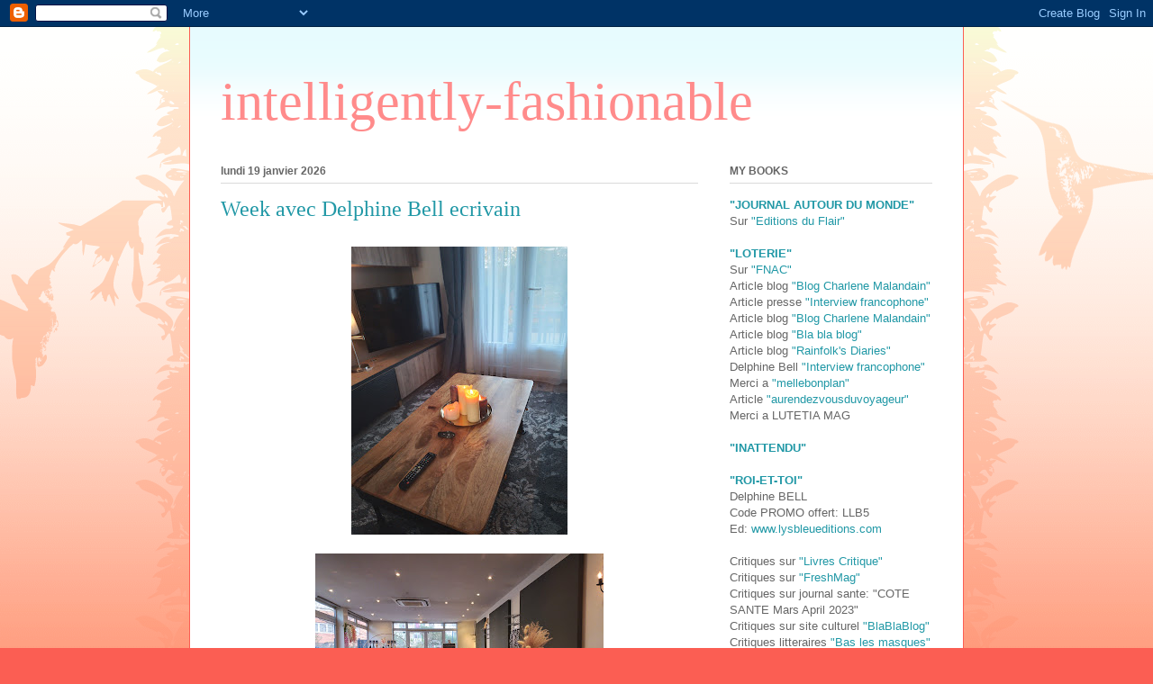

--- FILE ---
content_type: text/html; charset=UTF-8
request_url: https://intelligently-fashionable.blogspot.com/
body_size: 20518
content:
<!DOCTYPE html>
<html class='v2' dir='ltr' lang='fr'>
<head>
<link href='https://www.blogger.com/static/v1/widgets/335934321-css_bundle_v2.css' rel='stylesheet' type='text/css'/>
<meta content='width=1100' name='viewport'/>
<meta content='text/html; charset=UTF-8' http-equiv='Content-Type'/>
<meta content='blogger' name='generator'/>
<link href='https://intelligently-fashionable.blogspot.com/favicon.ico' rel='icon' type='image/x-icon'/>
<link href='http://intelligently-fashionable.blogspot.com/' rel='canonical'/>
<link rel="alternate" type="application/atom+xml" title="intelligently-fashionable - Atom" href="https://intelligently-fashionable.blogspot.com/feeds/posts/default" />
<link rel="alternate" type="application/rss+xml" title="intelligently-fashionable - RSS" href="https://intelligently-fashionable.blogspot.com/feeds/posts/default?alt=rss" />
<link rel="service.post" type="application/atom+xml" title="intelligently-fashionable - Atom" href="https://www.blogger.com/feeds/3200599123504026808/posts/default" />
<!--Can't find substitution for tag [blog.ieCssRetrofitLinks]-->
<meta content='http://intelligently-fashionable.blogspot.com/' property='og:url'/>
<meta content='intelligently-fashionable' property='og:title'/>
<meta content='' property='og:description'/>
<title>intelligently-fashionable</title>
<style id='page-skin-1' type='text/css'><!--
/*
-----------------------------------------------
Blogger Template Style
Name:     Ethereal
Designer: Jason Morrow
URL:      jasonmorrow.etsy.com
----------------------------------------------- */
/* Content
----------------------------------------------- */
body {
font: normal normal 13px Arial, Tahoma, Helvetica, FreeSans, sans-serif;
color: #666666;
background: #fb5e53 url(//www.blogblog.com/1kt/ethereal/birds-2toned-bg.png) repeat-x scroll top center;
}
html body .content-outer {
min-width: 0;
max-width: 100%;
width: 100%;
}
a:link {
text-decoration: none;
color: #2198a6;
}
a:visited {
text-decoration: none;
color: #4d469c;
}
a:hover {
text-decoration: underline;
color: #2198a6;
}
.main-inner {
padding-top: 15px;
}
.body-fauxcolumn-outer {
background: transparent none repeat-x scroll top center;
}
.content-fauxcolumns .fauxcolumn-inner {
background: #ffffff url(//www.blogblog.com/1kt/ethereal/bird-2toned-blue-fade.png) repeat-x scroll top left;
border-left: 1px solid #fb5e53;
border-right: 1px solid #fb5e53;
}
/* Flexible Background
----------------------------------------------- */
.content-fauxcolumn-outer .fauxborder-left {
width: 100%;
padding-left: 300px;
margin-left: -300px;
background-color: transparent;
background-image: url(//themes.googleusercontent.com/image?id=0BwVBOzw_-hbMNjViMzQ0ZDEtMWU1NS00ZTBkLWFjY2EtZjM5YmU4OTA2MjBm);
background-repeat: no-repeat;
background-position: left top;
}
.content-fauxcolumn-outer .fauxborder-right {
margin-right: -299px;
width: 299px;
background-color: transparent;
background-image: url(//themes.googleusercontent.com/image?id=0BwVBOzw_-hbMNjViMzQ0ZDEtMWU1NS00ZTBkLWFjY2EtZjM5YmU4OTA2MjBm);
background-repeat: no-repeat;
background-position: right top;
}
/* Columns
----------------------------------------------- */
.content-inner {
padding: 0;
}
/* Header
----------------------------------------------- */
.header-inner {
padding: 27px 0 3px;
}
.header-inner .section {
margin: 0 35px;
}
.Header h1 {
font: normal normal 60px Times, 'Times New Roman', FreeSerif, serif;
color: #ff8b8b;
}
.Header h1 a {
color: #ff8b8b;
}
.Header .description {
font-size: 115%;
color: #666666;
}
.header-inner .Header .titlewrapper,
.header-inner .Header .descriptionwrapper {
padding-left: 0;
padding-right: 0;
margin-bottom: 0;
}
/* Tabs
----------------------------------------------- */
.tabs-outer {
position: relative;
background: transparent;
}
.tabs-cap-top, .tabs-cap-bottom {
position: absolute;
width: 100%;
}
.tabs-cap-bottom {
bottom: 0;
}
.tabs-inner {
padding: 0;
}
.tabs-inner .section {
margin: 0 35px;
}
*+html body .tabs-inner .widget li {
padding: 1px;
}
.PageList {
border-bottom: 1px solid #fb5e53;
}
.tabs-inner .widget li.selected a,
.tabs-inner .widget li a:hover {
position: relative;
-moz-border-radius-topleft: 5px;
-moz-border-radius-topright: 5px;
-webkit-border-top-left-radius: 5px;
-webkit-border-top-right-radius: 5px;
-goog-ms-border-top-left-radius: 5px;
-goog-ms-border-top-right-radius: 5px;
border-top-left-radius: 5px;
border-top-right-radius: 5px;
background: #ffa183 none ;
color: #ffffff;
}
.tabs-inner .widget li a {
display: inline-block;
margin: 0;
margin-right: 1px;
padding: .65em 1.5em;
font: normal normal 12px Arial, Tahoma, Helvetica, FreeSans, sans-serif;
color: #666666;
background-color: #ffdfc7;
-moz-border-radius-topleft: 5px;
-moz-border-radius-topright: 5px;
-webkit-border-top-left-radius: 5px;
-webkit-border-top-right-radius: 5px;
-goog-ms-border-top-left-radius: 5px;
-goog-ms-border-top-right-radius: 5px;
border-top-left-radius: 5px;
border-top-right-radius: 5px;
}
/* Headings
----------------------------------------------- */
h2 {
font: normal bold 12px Arial, Tahoma, Helvetica, FreeSans, sans-serif;
color: #666666;
}
/* Widgets
----------------------------------------------- */
.main-inner .column-left-inner {
padding: 0 0 0 20px;
}
.main-inner .column-left-inner .section {
margin-right: 0;
}
.main-inner .column-right-inner {
padding: 0 20px 0 0;
}
.main-inner .column-right-inner .section {
margin-left: 0;
}
.main-inner .section {
padding: 0;
}
.main-inner .widget {
padding: 0 0 15px;
margin: 20px 0;
border-bottom: 1px solid #dbdbdb;
}
.main-inner .widget h2 {
margin: 0;
padding: .6em 0 .5em;
}
.footer-inner .widget h2 {
padding: 0 0 .4em;
}
.main-inner .widget h2 + div, .footer-inner .widget h2 + div {
padding-top: 15px;
}
.main-inner .widget .widget-content {
margin: 0;
padding: 15px 0 0;
}
.main-inner .widget ul, .main-inner .widget #ArchiveList ul.flat {
margin: -15px -15px -15px;
padding: 0;
list-style: none;
}
.main-inner .sidebar .widget h2 {
border-bottom: 1px solid #dbdbdb;
}
.main-inner .widget #ArchiveList {
margin: -15px 0 0;
}
.main-inner .widget ul li, .main-inner .widget #ArchiveList ul.flat li {
padding: .5em 15px;
text-indent: 0;
}
.main-inner .widget #ArchiveList ul li {
padding-top: .25em;
padding-bottom: .25em;
}
.main-inner .widget ul li:first-child, .main-inner .widget #ArchiveList ul.flat li:first-child {
border-top: none;
}
.main-inner .widget ul li:last-child, .main-inner .widget #ArchiveList ul.flat li:last-child {
border-bottom: none;
}
.main-inner .widget .post-body ul {
padding: 0 2.5em;
margin: .5em 0;
list-style: disc;
}
.main-inner .widget .post-body ul li {
padding: 0.25em 0;
margin-bottom: .25em;
color: #666666;
border: none;
}
.footer-inner .widget ul {
padding: 0;
list-style: none;
}
.widget .zippy {
color: #cccccc;
}
/* Posts
----------------------------------------------- */
.main.section {
margin: 0 20px;
}
body .main-inner .Blog {
padding: 0;
background-color: transparent;
border: none;
}
.main-inner .widget h2.date-header {
border-bottom: 1px solid #dbdbdb;
}
.date-outer {
position: relative;
margin: 15px 0 20px;
}
.date-outer:first-child {
margin-top: 0;
}
.date-posts {
clear: both;
}
.post-outer, .inline-ad {
border-bottom: 1px solid #dbdbdb;
padding: 30px 0;
}
.post-outer {
padding-bottom: 10px;
}
.post-outer:first-child {
padding-top: 0;
border-top: none;
}
.post-outer:last-child, .inline-ad:last-child {
border-bottom: none;
}
.post-body img {
padding: 8px;
}
h3.post-title, h4 {
font: normal normal 24px Times, Times New Roman, serif;
color: #2198a6;
}
h3.post-title a {
font: normal normal 24px Times, Times New Roman, serif;
color: #2198a6;
text-decoration: none;
}
h3.post-title a:hover {
color: #2198a6;
text-decoration: underline;
}
.post-header {
margin: 0 0 1.5em;
}
.post-body {
line-height: 1.4;
}
.post-footer {
margin: 1.5em 0 0;
}
#blog-pager {
padding: 15px;
}
.blog-feeds, .post-feeds {
margin: 1em 0;
text-align: center;
}
.post-outer .comments {
margin-top: 2em;
}
/* Comments
----------------------------------------------- */
.comments .comments-content .icon.blog-author {
background-repeat: no-repeat;
background-image: url([data-uri]);
}
.comments .comments-content .loadmore a {
background: #ffffff url(//www.blogblog.com/1kt/ethereal/bird-2toned-blue-fade.png) repeat-x scroll top left;
}
.comments .comments-content .loadmore a {
border-top: 1px solid #dbdbdb;
border-bottom: 1px solid #dbdbdb;
}
.comments .comment-thread.inline-thread {
background: #ffffff url(//www.blogblog.com/1kt/ethereal/bird-2toned-blue-fade.png) repeat-x scroll top left;
}
.comments .continue {
border-top: 2px solid #dbdbdb;
}
/* Footer
----------------------------------------------- */
.footer-inner {
padding: 30px 0;
overflow: hidden;
}
/* Mobile
----------------------------------------------- */
body.mobile  {
background-size: auto
}
.mobile .body-fauxcolumn-outer {
background: ;
}
.mobile .content-fauxcolumns .fauxcolumn-inner {
opacity: 0.75;
}
.mobile .content-fauxcolumn-outer .fauxborder-right {
margin-right: 0;
}
.mobile-link-button {
background-color: #ffa183;
}
.mobile-link-button a:link, .mobile-link-button a:visited {
color: #ffffff;
}
.mobile-index-contents {
color: #444444;
}
.mobile .body-fauxcolumn-outer {
background-size: 100% auto;
}
.mobile .mobile-date-outer {
border-bottom: transparent;
}
.mobile .PageList {
border-bottom: none;
}
.mobile .tabs-inner .section {
margin: 0;
}
.mobile .tabs-inner .PageList .widget-content {
background: #ffa183 none;
color: #ffffff;
}
.mobile .tabs-inner .PageList .widget-content .pagelist-arrow {
border-left: 1px solid #ffffff;
}
.mobile .footer-inner {
overflow: visible;
}
body.mobile .AdSense {
margin: 0 -10px;
}

--></style>
<style id='template-skin-1' type='text/css'><!--
body {
min-width: 860px;
}
.content-outer, .content-fauxcolumn-outer, .region-inner {
min-width: 860px;
max-width: 860px;
_width: 860px;
}
.main-inner .columns {
padding-left: 0px;
padding-right: 260px;
}
.main-inner .fauxcolumn-center-outer {
left: 0px;
right: 260px;
/* IE6 does not respect left and right together */
_width: expression(this.parentNode.offsetWidth -
parseInt("0px") -
parseInt("260px") + 'px');
}
.main-inner .fauxcolumn-left-outer {
width: 0px;
}
.main-inner .fauxcolumn-right-outer {
width: 260px;
}
.main-inner .column-left-outer {
width: 0px;
right: 100%;
margin-left: -0px;
}
.main-inner .column-right-outer {
width: 260px;
margin-right: -260px;
}
#layout {
min-width: 0;
}
#layout .content-outer {
min-width: 0;
width: 800px;
}
#layout .region-inner {
min-width: 0;
width: auto;
}
body#layout div.add_widget {
padding: 8px;
}
body#layout div.add_widget a {
margin-left: 32px;
}
--></style>
<link href='https://www.blogger.com/dyn-css/authorization.css?targetBlogID=3200599123504026808&amp;zx=21d04eb4-ccba-4ac8-9716-eaa2fda0f960' media='none' onload='if(media!=&#39;all&#39;)media=&#39;all&#39;' rel='stylesheet'/><noscript><link href='https://www.blogger.com/dyn-css/authorization.css?targetBlogID=3200599123504026808&amp;zx=21d04eb4-ccba-4ac8-9716-eaa2fda0f960' rel='stylesheet'/></noscript>
<meta name='google-adsense-platform-account' content='ca-host-pub-1556223355139109'/>
<meta name='google-adsense-platform-domain' content='blogspot.com'/>

</head>
<body class='loading variant-hummingBirds2'>
<div class='navbar section' id='navbar' name='Navbar'><div class='widget Navbar' data-version='1' id='Navbar1'><script type="text/javascript">
    function setAttributeOnload(object, attribute, val) {
      if(window.addEventListener) {
        window.addEventListener('load',
          function(){ object[attribute] = val; }, false);
      } else {
        window.attachEvent('onload', function(){ object[attribute] = val; });
      }
    }
  </script>
<div id="navbar-iframe-container"></div>
<script type="text/javascript" src="https://apis.google.com/js/platform.js"></script>
<script type="text/javascript">
      gapi.load("gapi.iframes:gapi.iframes.style.bubble", function() {
        if (gapi.iframes && gapi.iframes.getContext) {
          gapi.iframes.getContext().openChild({
              url: 'https://www.blogger.com/navbar/3200599123504026808?origin\x3dhttps://intelligently-fashionable.blogspot.com',
              where: document.getElementById("navbar-iframe-container"),
              id: "navbar-iframe"
          });
        }
      });
    </script><script type="text/javascript">
(function() {
var script = document.createElement('script');
script.type = 'text/javascript';
script.src = '//pagead2.googlesyndication.com/pagead/js/google_top_exp.js';
var head = document.getElementsByTagName('head')[0];
if (head) {
head.appendChild(script);
}})();
</script>
</div></div>
<div itemscope='itemscope' itemtype='http://schema.org/Blog' style='display: none;'>
<meta content='intelligently-fashionable' itemprop='name'/>
</div>
<div class='body-fauxcolumns'>
<div class='fauxcolumn-outer body-fauxcolumn-outer'>
<div class='cap-top'>
<div class='cap-left'></div>
<div class='cap-right'></div>
</div>
<div class='fauxborder-left'>
<div class='fauxborder-right'></div>
<div class='fauxcolumn-inner'>
</div>
</div>
<div class='cap-bottom'>
<div class='cap-left'></div>
<div class='cap-right'></div>
</div>
</div>
</div>
<div class='content'>
<div class='content-fauxcolumns'>
<div class='fauxcolumn-outer content-fauxcolumn-outer'>
<div class='cap-top'>
<div class='cap-left'></div>
<div class='cap-right'></div>
</div>
<div class='fauxborder-left'>
<div class='fauxborder-right'></div>
<div class='fauxcolumn-inner'>
</div>
</div>
<div class='cap-bottom'>
<div class='cap-left'></div>
<div class='cap-right'></div>
</div>
</div>
</div>
<div class='content-outer'>
<div class='content-cap-top cap-top'>
<div class='cap-left'></div>
<div class='cap-right'></div>
</div>
<div class='fauxborder-left content-fauxborder-left'>
<div class='fauxborder-right content-fauxborder-right'></div>
<div class='content-inner'>
<header>
<div class='header-outer'>
<div class='header-cap-top cap-top'>
<div class='cap-left'></div>
<div class='cap-right'></div>
</div>
<div class='fauxborder-left header-fauxborder-left'>
<div class='fauxborder-right header-fauxborder-right'></div>
<div class='region-inner header-inner'>
<div class='header section' id='header' name='En-tête'><div class='widget Header' data-version='1' id='Header1'>
<div id='header-inner'>
<div class='titlewrapper'>
<h1 class='title'>
intelligently-fashionable
</h1>
</div>
<div class='descriptionwrapper'>
<p class='description'><span>
</span></p>
</div>
</div>
</div></div>
</div>
</div>
<div class='header-cap-bottom cap-bottom'>
<div class='cap-left'></div>
<div class='cap-right'></div>
</div>
</div>
</header>
<div class='tabs-outer'>
<div class='tabs-cap-top cap-top'>
<div class='cap-left'></div>
<div class='cap-right'></div>
</div>
<div class='fauxborder-left tabs-fauxborder-left'>
<div class='fauxborder-right tabs-fauxborder-right'></div>
<div class='region-inner tabs-inner'>
<div class='tabs no-items section' id='crosscol' name='Toutes les colonnes'></div>
<div class='tabs no-items section' id='crosscol-overflow' name='Cross-Column 2'></div>
</div>
</div>
<div class='tabs-cap-bottom cap-bottom'>
<div class='cap-left'></div>
<div class='cap-right'></div>
</div>
</div>
<div class='main-outer'>
<div class='main-cap-top cap-top'>
<div class='cap-left'></div>
<div class='cap-right'></div>
</div>
<div class='fauxborder-left main-fauxborder-left'>
<div class='fauxborder-right main-fauxborder-right'></div>
<div class='region-inner main-inner'>
<div class='columns fauxcolumns'>
<div class='fauxcolumn-outer fauxcolumn-center-outer'>
<div class='cap-top'>
<div class='cap-left'></div>
<div class='cap-right'></div>
</div>
<div class='fauxborder-left'>
<div class='fauxborder-right'></div>
<div class='fauxcolumn-inner'>
</div>
</div>
<div class='cap-bottom'>
<div class='cap-left'></div>
<div class='cap-right'></div>
</div>
</div>
<div class='fauxcolumn-outer fauxcolumn-left-outer'>
<div class='cap-top'>
<div class='cap-left'></div>
<div class='cap-right'></div>
</div>
<div class='fauxborder-left'>
<div class='fauxborder-right'></div>
<div class='fauxcolumn-inner'>
</div>
</div>
<div class='cap-bottom'>
<div class='cap-left'></div>
<div class='cap-right'></div>
</div>
</div>
<div class='fauxcolumn-outer fauxcolumn-right-outer'>
<div class='cap-top'>
<div class='cap-left'></div>
<div class='cap-right'></div>
</div>
<div class='fauxborder-left'>
<div class='fauxborder-right'></div>
<div class='fauxcolumn-inner'>
</div>
</div>
<div class='cap-bottom'>
<div class='cap-left'></div>
<div class='cap-right'></div>
</div>
</div>
<!-- corrects IE6 width calculation -->
<div class='columns-inner'>
<div class='column-center-outer'>
<div class='column-center-inner'>
<div class='main section' id='main' name='Principal'><div class='widget Blog' data-version='1' id='Blog1'>
<div class='blog-posts hfeed'>

          <div class="date-outer">
        
<h2 class='date-header'><span>lundi 19 janvier 2026</span></h2>

          <div class="date-posts">
        
<div class='post-outer'>
<div class='post hentry uncustomized-post-template' itemprop='blogPost' itemscope='itemscope' itemtype='http://schema.org/BlogPosting'>
<meta content='https://blogger.googleusercontent.com/img/b/R29vZ2xl/AVvXsEgZTORIcVQclaEtHb7QPjuGmhegmKuQfYzNwH2glE8IxABU6omSnLxYYIcEYMYRy2_ADpv9DJaNRWu94Z6OsH3AbTd-qDfxkipnK6NwI_m-KIeSXANpjxFJM6E62O5v7yiCvrhPkvybO-dsfu57UiQIsBE8_cF_E9DHJfj5xB6YlUQoWw76vjPEyKJqqXqJ/s320/20231119_220946.jpg' itemprop='image_url'/>
<meta content='3200599123504026808' itemprop='blogId'/>
<meta content='4075929336609154759' itemprop='postId'/>
<a name='4075929336609154759'></a>
<h3 class='post-title entry-title' itemprop='name'>
<a href='https://intelligently-fashionable.blogspot.com/2026/01/week-avec-delphine-bell-ecrivain.html'>Week avec Delphine Bell ecrivain </a>
</h3>
<div class='post-header'>
<div class='post-header-line-1'></div>
</div>
<div class='post-body entry-content' id='post-body-4075929336609154759' itemprop='description articleBody'>
<p></p><div class="separator" style="clear: both; text-align: center;"><a href="https://blogger.googleusercontent.com/img/b/R29vZ2xl/AVvXsEgZTORIcVQclaEtHb7QPjuGmhegmKuQfYzNwH2glE8IxABU6omSnLxYYIcEYMYRy2_ADpv9DJaNRWu94Z6OsH3AbTd-qDfxkipnK6NwI_m-KIeSXANpjxFJM6E62O5v7yiCvrhPkvybO-dsfu57UiQIsBE8_cF_E9DHJfj5xB6YlUQoWw76vjPEyKJqqXqJ/s4000/20231119_220946.jpg" imageanchor="1" style="margin-left: 1em; margin-right: 1em;"><img border="0" data-original-height="4000" data-original-width="3000" height="320" src="https://blogger.googleusercontent.com/img/b/R29vZ2xl/AVvXsEgZTORIcVQclaEtHb7QPjuGmhegmKuQfYzNwH2glE8IxABU6omSnLxYYIcEYMYRy2_ADpv9DJaNRWu94Z6OsH3AbTd-qDfxkipnK6NwI_m-KIeSXANpjxFJM6E62O5v7yiCvrhPkvybO-dsfu57UiQIsBE8_cF_E9DHJfj5xB6YlUQoWw76vjPEyKJqqXqJ/s320/20231119_220946.jpg" width="240" /></a><div class="separator" style="clear: both; text-align: center;"><a href="https://blogger.googleusercontent.com/img/b/R29vZ2xl/AVvXsEj3K_sq4sC7LFVITn1YDxOxltHkpjy65negL-yxVfVJq2sbGFGqCUYX8Dv0-k76N2hJla8SmpVIWPakugSlKlilAb1E6omDbVQJH18JXW0k-0DheML0eCcTxXB3jzvapiuscbNE2W1KB5tRHbtEn7Yd1uDB7JYEO5QI-qlWV2uKJ3344JOpgJX-XgImmdQV/s4000/20260117_124327.jpg" imageanchor="1" style="margin-left: 1em; margin-right: 1em;"><img border="0" data-original-height="3000" data-original-width="4000" height="240" src="https://blogger.googleusercontent.com/img/b/R29vZ2xl/AVvXsEj3K_sq4sC7LFVITn1YDxOxltHkpjy65negL-yxVfVJq2sbGFGqCUYX8Dv0-k76N2hJla8SmpVIWPakugSlKlilAb1E6omDbVQJH18JXW0k-0DheML0eCcTxXB3jzvapiuscbNE2W1KB5tRHbtEn7Yd1uDB7JYEO5QI-qlWV2uKJ3344JOpgJX-XgImmdQV/s320/20260117_124327.jpg" width="320" /></a></div><br /><div class="separator" style="clear: both; text-align: center;"><a href="https://blogger.googleusercontent.com/img/b/R29vZ2xl/AVvXsEg6rVtLIgK4_hqm9KN-p0WcBpi8Co7_3tWfy2D2hQGQL79N2zXl4D2DWmCZHwKrs_2LIlMGfXSHIICWNgd9ITR3xq7y2ANjmrH7Pk2JIXf6nfL8jcdu0D7FDZlrnz7LDBG6N3YX3ESOtOhS39jo6ShdxZQ_ddq1NHZ99ty3EDmnktaDrplQ7oq7BroIl5er/s4000/20260117_124322.jpg" imageanchor="1" style="margin-left: 1em; margin-right: 1em;"><img border="0" data-original-height="3000" data-original-width="4000" height="240" src="https://blogger.googleusercontent.com/img/b/R29vZ2xl/AVvXsEg6rVtLIgK4_hqm9KN-p0WcBpi8Co7_3tWfy2D2hQGQL79N2zXl4D2DWmCZHwKrs_2LIlMGfXSHIICWNgd9ITR3xq7y2ANjmrH7Pk2JIXf6nfL8jcdu0D7FDZlrnz7LDBG6N3YX3ESOtOhS39jo6ShdxZQ_ddq1NHZ99ty3EDmnktaDrplQ7oq7BroIl5er/s320/20260117_124322.jpg" width="320" /></a></div><br />Une semaine intense avec de belles découvertes.</div><p></p><div><br /></div><div class="separator" style="clear: both; text-align: center;"><div>An intense week with lots of happiness.</div><div><br /></div><div>Un kobido avec Florie Dutesse , génial , un article arrive , de bons restaurants, La Rogina , excellent, une pédicure...</div><div>Bref, du chouchoutage qui inspire, voir&nbsp;<a href="https://www.fnac.com/ia8940807/Delphine-Bell?SDM=list&amp;ssi=6&amp;sso=2">Delphine Bell : tous les produits | fnac</a></div><div><br /></div><div>Kobido with Florie Dutesse , La Rogina restaurant, a nice&nbsp;pedicure, so inspring, see&nbsp;<a href="https://www.fnac.com/ia8940807/Delphine-Bell?SDM=list&amp;ssi=6&amp;sso=2">Delphine Bell : tous les produits | fnac</a></div><div><br /></div><div>Du coup , repos le week-end , rest on the week-end , it is balancing.&nbsp;</div><div><br /></div><div>C'est un bel agenda , avec de beux liens humains.</div><div><br /></div><div>A nice schedule with beautiful discoveries.&nbsp;</div><div><br /></div><div>Des collaborations commerciales que je choisis avec soin .</div><div><br /></div><div>Commercial collaborations that I choose with care.&nbsp;</div><div><br /></div><div></div><div class="separator" style="clear: both; text-align: center;"><a href="https://blogger.googleusercontent.com/img/b/R29vZ2xl/AVvXsEjYQdA_gFodry0cVQkGjtoJlcXJN_P8gm5txmKyTaVQGrJ8Sa93W71TnFJZVeh9YFn0Lg7hyhVgtmwyGsiBOUS5X7xsN2wjOe99Vv5hFOWo1lFk4e10SYiofpPUagycc0YyDek6J16huFC_eWGSuSbE9DxzP7N3EnHWyiHHBxQQ8NcQF6lYxvRhurFAgpJw/s4000/20260117_125521.jpg" imageanchor="1" style="margin-left: 1em; margin-right: 1em;"><img border="0" data-original-height="3000" data-original-width="4000" height="240" src="https://blogger.googleusercontent.com/img/b/R29vZ2xl/AVvXsEjYQdA_gFodry0cVQkGjtoJlcXJN_P8gm5txmKyTaVQGrJ8Sa93W71TnFJZVeh9YFn0Lg7hyhVgtmwyGsiBOUS5X7xsN2wjOe99Vv5hFOWo1lFk4e10SYiofpPUagycc0YyDek6J16huFC_eWGSuSbE9DxzP7N3EnHWyiHHBxQQ8NcQF6lYxvRhurFAgpJw/s320/20260117_125521.jpg" width="320" /></a></div><br /><div class="separator" style="clear: both; text-align: center;"><a href="https://blogger.googleusercontent.com/img/b/R29vZ2xl/AVvXsEj1aa8-tHPcgs35FgKmQw2KAPEDxNN9s825fTM7DdK6Mizg98oM5Gsmw1Oyv5wpQn83mo2l4Mz-ypChW4701UpcSfiShz_pICV-3lCUwLj2TII2Vj0DIsodOpH7tkBE1heiOhNN6EO9lUuhOpgm9wTswzr12OvOzKw1-dhPKIFHSWnI4nnhi3143CRhE4P1/s4000/20260103_211110.jpg" imageanchor="1" style="margin-left: 1em; margin-right: 1em;"><img border="0" data-original-height="3000" data-original-width="4000" height="240" src="https://blogger.googleusercontent.com/img/b/R29vZ2xl/AVvXsEj1aa8-tHPcgs35FgKmQw2KAPEDxNN9s825fTM7DdK6Mizg98oM5Gsmw1Oyv5wpQn83mo2l4Mz-ypChW4701UpcSfiShz_pICV-3lCUwLj2TII2Vj0DIsodOpH7tkBE1heiOhNN6EO9lUuhOpgm9wTswzr12OvOzKw1-dhPKIFHSWnI4nnhi3143CRhE4P1/s320/20260103_211110.jpg" width="320" /></a></div><br /><div class="separator" style="clear: both; text-align: center;"><a href="https://blogger.googleusercontent.com/img/b/R29vZ2xl/AVvXsEgs-TgjTyAWV0J2o4_oJYEiOcmdD8RyIAp-OIAd3G3PpkPwerQ83NrG0gn4CNOD2IpXjnR4F3DUr9ldjpg13uhMqfikelf7QDnWKO8Vc_FKFgZanp3v7JFtXZjyRJ-iWLc7Q-79YLF7bhgxyZFfGIy73ui3A9KGFdrPIeMf8OFXRw8_1zKPSfyV29fFi65M/s3000/IMG_20231121_205902_096.jpg" imageanchor="1" style="margin-left: 1em; margin-right: 1em;"><img border="0" data-original-height="3000" data-original-width="3000" height="320" src="https://blogger.googleusercontent.com/img/b/R29vZ2xl/AVvXsEgs-TgjTyAWV0J2o4_oJYEiOcmdD8RyIAp-OIAd3G3PpkPwerQ83NrG0gn4CNOD2IpXjnR4F3DUr9ldjpg13uhMqfikelf7QDnWKO8Vc_FKFgZanp3v7JFtXZjyRJ-iWLc7Q-79YLF7bhgxyZFfGIy73ui3A9KGFdrPIeMf8OFXRw8_1zKPSfyV29fFi65M/s320/IMG_20231121_205902_096.jpg" width="320" /></a></div>Une semaine intense avec de belles découvertes.<div><br /></div><div>An intense week with lots of happiness.</div><div><br /></div><div>Un kobido avec Florie Dutesse , génial , un article arrive , de bons restaurants, La Rogina , excellent, une pédicure...</div><div>Bref, du chouchoutage qui inspire, voir&nbsp;<a href="https://www.fnac.com/ia8940807/Delphine-Bell?SDM=list&amp;ssi=6&amp;sso=2">Delphine Bell : tous les produits | fnac</a></div><div><br /></div><div>Kobido with Florie Dutesse , La Rogina restaurant, a nice&nbsp;pedicure, so inspring, see&nbsp;<a href="https://www.fnac.com/ia8940807/Delphine-Bell?SDM=list&amp;ssi=6&amp;sso=2">Delphine Bell : tous les produits | fnac</a></div><div><br /></div><div>Du coup , repos le week-end , rest on the week-end , it is balancing.&nbsp;</div><div><br /></div><div>C'est un bel agenda , avec de beux liens humains.</div><div><br /></div><div>A nice schedule with beautiful discoveries.&nbsp;</div><div><br /></div><div>Des collaborations commerciales que je choisis avec soin .</div><div><br /></div><div>Commercial collaborations that I choose with care.&nbsp;</div><div><br /></div><div></div><div class="separator" style="clear: both; text-align: center;"><a href="https://blogger.googleusercontent.com/img/b/R29vZ2xl/AVvXsEj0p-w-L_T7RQcIIfwzFblslKt1e-fEzzzP_Dp77w96R7d-FYDbfN12mpvd4n86tC1rJKQQ7bv2udBBFeMrXqrFpMPikdF7sWEGBudQb9fi7jNNN6O8EyyXWA4S87U4Se58cK3ro8ApqeMx0F7J-GSDYpNgOsfqHIZb6fHrwxko6p3dfP_jXt49XohhFQq0/s3000/IMG_20231115_211645_778.jpg" imageanchor="1" style="margin-left: 1em; margin-right: 1em;"><img border="0" data-original-height="3000" data-original-width="3000" height="320" src="https://blogger.googleusercontent.com/img/b/R29vZ2xl/AVvXsEj0p-w-L_T7RQcIIfwzFblslKt1e-fEzzzP_Dp77w96R7d-FYDbfN12mpvd4n86tC1rJKQQ7bv2udBBFeMrXqrFpMPikdF7sWEGBudQb9fi7jNNN6O8EyyXWA4S87U4Se58cK3ro8ApqeMx0F7J-GSDYpNgOsfqHIZb6fHrwxko6p3dfP_jXt49XohhFQq0/s320/IMG_20231115_211645_778.jpg" width="320" /></a></div><br /><div class="separator" style="clear: both; text-align: center;"><a href="https://blogger.googleusercontent.com/img/b/R29vZ2xl/AVvXsEgswou3gIUo2PS5sShJBqmzNXPzj1afp_lNSyxqN8iBRxSKvx-0u2zmvd3Hkrlm6QeGJAqbZVtoBKMTaSCXYiKnSGx3cT-oCyN4hGgioKOb_HifmvbpmaybLHxC92rpSy0zr5WXTo5DzWakrrE1qQQFstXBBl2h6zJvPo6ZyqfDJUe0Y2AlmrIssIeV0HS9/s3000/IMG_20231127_195620_410.jpg" imageanchor="1" style="margin-left: 1em; margin-right: 1em;"><img border="0" data-original-height="3000" data-original-width="3000" height="320" src="https://blogger.googleusercontent.com/img/b/R29vZ2xl/AVvXsEgswou3gIUo2PS5sShJBqmzNXPzj1afp_lNSyxqN8iBRxSKvx-0u2zmvd3Hkrlm6QeGJAqbZVtoBKMTaSCXYiKnSGx3cT-oCyN4hGgioKOb_HifmvbpmaybLHxC92rpSy0zr5WXTo5DzWakrrE1qQQFstXBBl2h6zJvPo6ZyqfDJUe0Y2AlmrIssIeV0HS9/s320/IMG_20231127_195620_410.jpg" width="320" /></a></div><br /></div><p><br />&nbsp;</p>
<div style='clear: both;'></div>
</div>
<div class='post-footer'>
<div class='post-footer-line post-footer-line-1'>
<span class='post-author vcard'>
Publié par
<span class='fn' itemprop='author' itemscope='itemscope' itemtype='http://schema.org/Person'>
<span itemprop='name'>Delcarla</span>
</span>
</span>
<span class='post-timestamp'>
à
<meta content='http://intelligently-fashionable.blogspot.com/2026/01/week-avec-delphine-bell-ecrivain.html' itemprop='url'/>
<a class='timestamp-link' href='https://intelligently-fashionable.blogspot.com/2026/01/week-avec-delphine-bell-ecrivain.html' rel='bookmark' title='permanent link'><abbr class='published' itemprop='datePublished' title='2026-01-19T03:01:00-08:00'>03:01</abbr></a>
</span>
<span class='post-comment-link'>
<a class='comment-link' href='https://intelligently-fashionable.blogspot.com/2026/01/week-avec-delphine-bell-ecrivain.html#comment-form' onclick=''>
Aucun commentaire:
  </a>
</span>
<span class='post-icons'>
<span class='item-control blog-admin pid-1951493341'>
<a href='https://www.blogger.com/post-edit.g?blogID=3200599123504026808&postID=4075929336609154759&from=pencil' title='Modifier l&#39;article'>
<img alt='' class='icon-action' height='18' src='https://resources.blogblog.com/img/icon18_edit_allbkg.gif' width='18'/>
</a>
</span>
</span>
<div class='post-share-buttons goog-inline-block'>
<a class='goog-inline-block share-button sb-email' href='https://www.blogger.com/share-post.g?blogID=3200599123504026808&postID=4075929336609154759&target=email' target='_blank' title='Envoyer par e-mail'><span class='share-button-link-text'>Envoyer par e-mail</span></a><a class='goog-inline-block share-button sb-blog' href='https://www.blogger.com/share-post.g?blogID=3200599123504026808&postID=4075929336609154759&target=blog' onclick='window.open(this.href, "_blank", "height=270,width=475"); return false;' target='_blank' title='BlogThis!'><span class='share-button-link-text'>BlogThis!</span></a><a class='goog-inline-block share-button sb-twitter' href='https://www.blogger.com/share-post.g?blogID=3200599123504026808&postID=4075929336609154759&target=twitter' target='_blank' title='Partager sur X'><span class='share-button-link-text'>Partager sur X</span></a><a class='goog-inline-block share-button sb-facebook' href='https://www.blogger.com/share-post.g?blogID=3200599123504026808&postID=4075929336609154759&target=facebook' onclick='window.open(this.href, "_blank", "height=430,width=640"); return false;' target='_blank' title='Partager sur Facebook'><span class='share-button-link-text'>Partager sur Facebook</span></a><a class='goog-inline-block share-button sb-pinterest' href='https://www.blogger.com/share-post.g?blogID=3200599123504026808&postID=4075929336609154759&target=pinterest' target='_blank' title='Partager sur Pinterest'><span class='share-button-link-text'>Partager sur Pinterest</span></a>
</div>
</div>
<div class='post-footer-line post-footer-line-2'>
<span class='post-labels'>
</span>
</div>
<div class='post-footer-line post-footer-line-3'>
<span class='post-location'>
</span>
</div>
</div>
</div>
</div>
<div class='post-outer'>
<div class='post hentry uncustomized-post-template' itemprop='blogPost' itemscope='itemscope' itemtype='http://schema.org/BlogPosting'>
<meta content='https://i.ytimg.com/vi/6LhSufdTfvw/hqdefault.jpg' itemprop='image_url'/>
<meta content='3200599123504026808' itemprop='blogId'/>
<meta content='8332055601357151606' itemprop='postId'/>
<a name='8332055601357151606'></a>
<h3 class='post-title entry-title' itemprop='name'>
<a href='https://intelligently-fashionable.blogspot.com/2026/01/kobido-florie-dutesse-et-delphine-bell.html'>Kobido Florie Dutesse et Delphine Bell ecrivain '' Derniere Liberte "</a>
</h3>
<div class='post-header'>
<div class='post-header-line-1'></div>
</div>
<div class='post-body entry-content' id='post-body-8332055601357151606' itemprop='description articleBody'>
<iframe frameborder="0" height="270" src="https://youtube.com/embed/6LhSufdTfvw?si=veUgHIzFak9TaDln" width="480"></iframe>collaboration commerciale&nbsp;
<div style='clear: both;'></div>
</div>
<div class='post-footer'>
<div class='post-footer-line post-footer-line-1'>
<span class='post-author vcard'>
Publié par
<span class='fn' itemprop='author' itemscope='itemscope' itemtype='http://schema.org/Person'>
<span itemprop='name'>Delcarla</span>
</span>
</span>
<span class='post-timestamp'>
à
<meta content='http://intelligently-fashionable.blogspot.com/2026/01/kobido-florie-dutesse-et-delphine-bell.html' itemprop='url'/>
<a class='timestamp-link' href='https://intelligently-fashionable.blogspot.com/2026/01/kobido-florie-dutesse-et-delphine-bell.html' rel='bookmark' title='permanent link'><abbr class='published' itemprop='datePublished' title='2026-01-19T02:48:00-08:00'>02:48</abbr></a>
</span>
<span class='post-comment-link'>
<a class='comment-link' href='https://intelligently-fashionable.blogspot.com/2026/01/kobido-florie-dutesse-et-delphine-bell.html#comment-form' onclick=''>
Aucun commentaire:
  </a>
</span>
<span class='post-icons'>
<span class='item-control blog-admin pid-1951493341'>
<a href='https://www.blogger.com/post-edit.g?blogID=3200599123504026808&postID=8332055601357151606&from=pencil' title='Modifier l&#39;article'>
<img alt='' class='icon-action' height='18' src='https://resources.blogblog.com/img/icon18_edit_allbkg.gif' width='18'/>
</a>
</span>
</span>
<div class='post-share-buttons goog-inline-block'>
<a class='goog-inline-block share-button sb-email' href='https://www.blogger.com/share-post.g?blogID=3200599123504026808&postID=8332055601357151606&target=email' target='_blank' title='Envoyer par e-mail'><span class='share-button-link-text'>Envoyer par e-mail</span></a><a class='goog-inline-block share-button sb-blog' href='https://www.blogger.com/share-post.g?blogID=3200599123504026808&postID=8332055601357151606&target=blog' onclick='window.open(this.href, "_blank", "height=270,width=475"); return false;' target='_blank' title='BlogThis!'><span class='share-button-link-text'>BlogThis!</span></a><a class='goog-inline-block share-button sb-twitter' href='https://www.blogger.com/share-post.g?blogID=3200599123504026808&postID=8332055601357151606&target=twitter' target='_blank' title='Partager sur X'><span class='share-button-link-text'>Partager sur X</span></a><a class='goog-inline-block share-button sb-facebook' href='https://www.blogger.com/share-post.g?blogID=3200599123504026808&postID=8332055601357151606&target=facebook' onclick='window.open(this.href, "_blank", "height=430,width=640"); return false;' target='_blank' title='Partager sur Facebook'><span class='share-button-link-text'>Partager sur Facebook</span></a><a class='goog-inline-block share-button sb-pinterest' href='https://www.blogger.com/share-post.g?blogID=3200599123504026808&postID=8332055601357151606&target=pinterest' target='_blank' title='Partager sur Pinterest'><span class='share-button-link-text'>Partager sur Pinterest</span></a>
</div>
</div>
<div class='post-footer-line post-footer-line-2'>
<span class='post-labels'>
</span>
</div>
<div class='post-footer-line post-footer-line-3'>
<span class='post-location'>
</span>
</div>
</div>
</div>
</div>

          </div></div>
        

          <div class="date-outer">
        
<h2 class='date-header'><span>vendredi 16 janvier 2026</span></h2>

          <div class="date-posts">
        
<div class='post-outer'>
<div class='post hentry uncustomized-post-template' itemprop='blogPost' itemscope='itemscope' itemtype='http://schema.org/BlogPosting'>
<meta content='https://blogger.googleusercontent.com/img/b/R29vZ2xl/AVvXsEiVJHNpV7kdBMyVthOUgxy7GxpGfWzZD66BgCrJfUkUrqKkhu0zj1cm6JtWovHyDPtQ07dBBSd4auN6jUBW4y84jSURLvUFyb6Iv3v6znAz1_7b08yXjs2lPRS5XiAfaf-Ffy06NBieMVaGVm6MrmhWtIm6fnNxyJHi15eoVVOFNhyJ-uDIQXQZI1bp45kT/s320/IMG-20260111-WA0000.jpg' itemprop='image_url'/>
<meta content='3200599123504026808' itemprop='blogId'/>
<meta content='4890421894890877759' itemprop='postId'/>
<a name='4890421894890877759'></a>
<h3 class='post-title entry-title' itemprop='name'>
<a href='https://intelligently-fashionable.blogspot.com/2026/01/alinart-coiffure-bio-avec-delphine-bell.html'>Alinart coiffure bio avec Delphine Bell ecrivain</a>
</h3>
<div class='post-header'>
<div class='post-header-line-1'></div>
</div>
<div class='post-body entry-content' id='post-body-4890421894890877759' itemprop='description articleBody'>
<p></p><div class="separator" style="clear: both; text-align: center;"><a href="https://blogger.googleusercontent.com/img/b/R29vZ2xl/AVvXsEiVJHNpV7kdBMyVthOUgxy7GxpGfWzZD66BgCrJfUkUrqKkhu0zj1cm6JtWovHyDPtQ07dBBSd4auN6jUBW4y84jSURLvUFyb6Iv3v6znAz1_7b08yXjs2lPRS5XiAfaf-Ffy06NBieMVaGVm6MrmhWtIm6fnNxyJHi15eoVVOFNhyJ-uDIQXQZI1bp45kT/s2000/IMG-20260111-WA0000.jpg" imageanchor="1" style="margin-left: 1em; margin-right: 1em;"><img border="0" data-original-height="2000" data-original-width="1500" height="320" src="https://blogger.googleusercontent.com/img/b/R29vZ2xl/AVvXsEiVJHNpV7kdBMyVthOUgxy7GxpGfWzZD66BgCrJfUkUrqKkhu0zj1cm6JtWovHyDPtQ07dBBSd4auN6jUBW4y84jSURLvUFyb6Iv3v6znAz1_7b08yXjs2lPRS5XiAfaf-Ffy06NBieMVaGVm6MrmhWtIm6fnNxyJHi15eoVVOFNhyJ-uDIQXQZI1bp45kT/s320/IMG-20260111-WA0000.jpg" width="240" /></a><div class="separator" style="clear: both; text-align: center;"><a href="https://blogger.googleusercontent.com/img/b/R29vZ2xl/AVvXsEhhvF3YSNY1BB5VgSMkogwxgRM8fKtO2v4JDEWPz_yiAcr6rh8aLpSqhYa1tEnoxQUoXD-2bVWrLHWCLmUB6pBNv3Qg5mLLY1JCFX5fsZNjaJ9lxfUoECrwMWciy0vMxTZSTVvYRkhnNs-zSSPK4cZdJhNc9FQzSkaEEHm00nUtQq-BmXaAx7DoVGME8CO_/s4000/20250801_095339.jpg" imageanchor="1" style="margin-left: 1em; margin-right: 1em;"><img border="0" data-original-height="3000" data-original-width="4000" height="240" src="https://blogger.googleusercontent.com/img/b/R29vZ2xl/AVvXsEhhvF3YSNY1BB5VgSMkogwxgRM8fKtO2v4JDEWPz_yiAcr6rh8aLpSqhYa1tEnoxQUoXD-2bVWrLHWCLmUB6pBNv3Qg5mLLY1JCFX5fsZNjaJ9lxfUoECrwMWciy0vMxTZSTVvYRkhnNs-zSSPK4cZdJhNc9FQzSkaEEHm00nUtQq-BmXaAx7DoVGME8CO_/s320/20250801_095339.jpg" width="320" /></a></div><br /><div class="separator" style="clear: both; text-align: center;"><a href="https://blogger.googleusercontent.com/img/b/R29vZ2xl/AVvXsEhM33W2tEEldOTjs0kXtFrYn3pvhly-a83vSxDb0c16aTdl9um84uMTzxtqRvKI1FjP_gzTgpnoPW9IAmzLn_dlpLBWXnDf1w2XSNK6BNe3fYc_hvfxtYe9p9Ks8vruSCpryca_K-4HrF1wu6kAvPYxd5zE5jL2TqVVr8Ml-5q7wrjDmJedqegemDszsBTQ/s2000/IMG-20260111-WA0004.jpg" imageanchor="1" style="margin-left: 1em; margin-right: 1em;"><img border="0" data-original-height="2000" data-original-width="1500" height="320" src="https://blogger.googleusercontent.com/img/b/R29vZ2xl/AVvXsEhM33W2tEEldOTjs0kXtFrYn3pvhly-a83vSxDb0c16aTdl9um84uMTzxtqRvKI1FjP_gzTgpnoPW9IAmzLn_dlpLBWXnDf1w2XSNK6BNe3fYc_hvfxtYe9p9Ks8vruSCpryca_K-4HrF1wu6kAvPYxd5zE5jL2TqVVr8Ml-5q7wrjDmJedqegemDszsBTQ/s320/IMG-20260111-WA0004.jpg" width="240" /></a></div></div><p></p><div aria-controls=":2ft" aria-expanded="false" aria-label="Corps du message" aria-multiline="true" aria-owns=":2ft" class="Am aiL Al editable LW-avf tS-tW tS-tY" g_editable="true" hidefocus="true" id=":1wo" itacorner="6,7:1,1,0,0" role="textbox" spellcheck="false" style="direction: ltr; min-height: 360px;" tabindex="1" writingsuggestions="false">J'aime decouvrir des salons de coiffure exceptionnels , et ce fut le cas la semaine dernière&nbsp;avec Alinart&nbsp;12 rue Jean de Bologne dans le 16e,&nbsp; Un must.<div><br /></div><div>I love discovering new hairdressers like Alinart in the 16th , so exceptional , a revelation .</div><div><br /></div><div>C'est inspirant pour moi qui sort beaucoup et qui ai besoin d'être&nbsp;impeccable , voir&nbsp;<a href="https://www.amazon.fr/Derni%C3%A8re-libert%C3%A9-Delphine-Bell/dp/B07SKCZKC1">Amazon.fr - Dernière liberté - Bell, Delphine - Livres</a></div><div><br /></div><div>It is inspiring , I am going out a lot , and I need to be smart , see&nbsp;<a href="https://www.amazon.fr/Derni%C3%A8re-libert%C3%A9-Delphine-Bell/dp/B07SKCZKC1">Amazon.fr - Dernière liberté - Bell, Delphine - Livres</a></div><div><br /></div><div>La couleur bio ainsi que les reflets sont en fait un soin et elle ne ternit pas , elle travaille encore et se révèle après&nbsp;les shampoings , Alinart est unique en son genre.</div><div><br /></div><div>The bio color is intense after your shampoo and Alinart is unique for that .&nbsp;</div><div><br /></div><div>Le soin et le massage crânien ajoutent à l'expérience&nbsp; , un moment bien être&nbsp;juste pour vous.</div><div><br /></div><div>The scalp massage is also a double experience for your well-being.</div><div><br /></div><div>Je n'ai jamais vu cela , I have never seen that .&nbsp;</div><div><br /></div><div>En fait , Alinart&nbsp;voit son salon presque comme de l'art&nbsp;et une juste adéquation entre vous et vos cheveux , qui dit mieux ?</div><div><br /></div><div>Alinart considers her work like an inner balance with you and your hair.&nbsp;</div><div><br /></div><div>Ce fut un moment rassurant , ressourcant et serein avec une coupe énergétique&nbsp;pour finir qui respecte vos cheveux , idéal&nbsp;pour 2026.&nbsp;</div><div><br /></div><div>It was a natural moment with an energetic cut , ideal for 2026.</div><div><br /></div><div>MON adresse coiffure , MY hairdresser.&nbsp;</div><div><br /></div><div>Merci à Alinart&nbsp;, cette collaboration commerciale est&nbsp; incroyable.</div><div><br /></div><div>It is a press collaboration .</div></div><div class="separator" style="clear: both; text-align: center;"><div class="separator" style="clear: both; text-align: center;"><a href="https://blogger.googleusercontent.com/img/b/R29vZ2xl/AVvXsEhEE-o-60QrJAFLWNT3Vn4FCdKYzUU8SLBBS26jBXKJak7O8DweC_gHDQaVVBqqyZteWxA_I_m_Qgy4jum2dvvPGFj_Lceq_H71BB2jKo_uL-nXoYBB8Nb5l0jqAgRXhaPXyx7tWmHs1cvjq67T62PRK8fo2t4HJBdy522PzUgJKjwS1bwbFBrEM-A829U2/s2000/IMG-20260111-WA0003.jpg" imageanchor="1" style="margin-left: 1em; margin-right: 1em;"><img border="0" data-original-height="2000" data-original-width="1500" height="320" src="https://blogger.googleusercontent.com/img/b/R29vZ2xl/AVvXsEhEE-o-60QrJAFLWNT3Vn4FCdKYzUU8SLBBS26jBXKJak7O8DweC_gHDQaVVBqqyZteWxA_I_m_Qgy4jum2dvvPGFj_Lceq_H71BB2jKo_uL-nXoYBB8Nb5l0jqAgRXhaPXyx7tWmHs1cvjq67T62PRK8fo2t4HJBdy522PzUgJKjwS1bwbFBrEM-A829U2/s320/IMG-20260111-WA0003.jpg" width="240" /></a></div><br /><div aria-controls=":2ft" aria-expanded="false" aria-label="Corps du message" aria-multiline="true" aria-owns=":2ft" class="Am aiL Al editable LW-avf tS-tW tS-tY" g_editable="true" hidefocus="true" id=":1wo" itacorner="6,7:1,1,0,0" role="textbox" spellcheck="false" style="direction: ltr; min-height: 360px;" tabindex="1" writingsuggestions="false">J'aime decouvrir des salons de coiffure exceptionnels , et ce fut le cas la semaine dernière&nbsp;avec Alinart&nbsp;12 rue Jean de Bologne dans le 16e,&nbsp; Un must.<div><br /></div><div>I love discovering new hairdressers like Alinart in the 16th , so exceptional , a revelation .</div><div><br /></div><div>C'est inspirant pour moi qui sort beaucoup et qui ai besoin d'être&nbsp;impeccable , voir&nbsp;<a href="https://www.amazon.fr/Derni%C3%A8re-libert%C3%A9-Delphine-Bell/dp/B07SKCZKC1">Amazon.fr - Dernière liberté - Bell, Delphine - Livres</a></div><div><br /></div><div>It is inspiring , I am going out a lot , and I need to be smart , see&nbsp;<a href="https://www.amazon.fr/Derni%C3%A8re-libert%C3%A9-Delphine-Bell/dp/B07SKCZKC1">Amazon.fr - Dernière liberté - Bell, Delphine - Livres</a></div><div><br /></div><div>La couleur bio ainsi que les reflets sont en fait un soin et elle ne ternit pas , elle travaille encore et se révèle après&nbsp;les shampoings , Alinart est unique en son genre.</div><div><br /></div><div>The bio color is intense after your shampoo and Alinart is unique for that .&nbsp;</div><div><br /></div><div>Le soin et le massage crânien ajoutent à l'expérience&nbsp; , un moment bien être&nbsp;juste pour vous.</div><div><br /></div><div>The scalp massage is also a double experience for your well-being.</div><div><br /></div><div>Je n'ai jamais vu cela , I have never seen that .&nbsp;</div><div><br /></div><div>En fait , Alinart&nbsp;voit son salon presque comme de l'art&nbsp;et une juste adéquation entre vous et vos cheveux , qui dit mieux ?</div><div><br /></div><div>Alinart considers her work like an inner balance with you and your hair.&nbsp;</div><div><br /></div><div>Ce fut un moment rassurant , ressourcant et serein avec une coupe énergétique&nbsp;pour finir qui respecte vos cheveux , idéal&nbsp;pour 2026.&nbsp;</div><div><br /></div><div>It was a natural moment with an energetic cut , ideal for 2026.</div><div><br /></div><div>MON adresse coiffure , MY hairdresser.&nbsp;</div><div><br /></div><div>Merci à Alinart&nbsp;, cette collaboration commerciale est&nbsp; incroyable.</div><div><br /></div></div><div class="separator" style="clear: both; text-align: center;">It is a press collaboration .<a href="https://blogger.googleusercontent.com/img/b/R29vZ2xl/AVvXsEjpqSHkQX6F5kVAz2od0DSZ5htrAYCNeBB4Oh6J4Qgn820S591jbcvHvObyVBPNAS6yyq1Qz-2PgSvmN1U1afPVU82oCNzlJBBzu_bb3vfXsquxj8tumWHUoC8dvlXdNk5TI1M4QqRSzkQSjbVe-xNKXb8CzNOYyE_YxoVJpEnutzoOU4m8Xr_Rp6mkTayd/s2000/IMG-20260111-WA0001.jpg" imageanchor="1" style="margin-left: 1em; margin-right: 1em;"><img border="0" data-original-height="2000" data-original-width="1500" height="320" src="https://blogger.googleusercontent.com/img/b/R29vZ2xl/AVvXsEjpqSHkQX6F5kVAz2od0DSZ5htrAYCNeBB4Oh6J4Qgn820S591jbcvHvObyVBPNAS6yyq1Qz-2PgSvmN1U1afPVU82oCNzlJBBzu_bb3vfXsquxj8tumWHUoC8dvlXdNk5TI1M4QqRSzkQSjbVe-xNKXb8CzNOYyE_YxoVJpEnutzoOU4m8Xr_Rp6mkTayd/s320/IMG-20260111-WA0001.jpg" width="240" /></a></div><br /><div class="separator" style="clear: both; text-align: center;"><a href="https://blogger.googleusercontent.com/img/b/R29vZ2xl/AVvXsEiXXsXmdWg2h0ssO5WLiZGXg-9xVsVCW-0tbAB3BvvayaB-zVaUHkzJr1FPr9eG7_SmPBWehw7R9rG4HPDfJJZ4zBq9A1hDcgbLFGhXv9KeDxfjLrQ9Da_3JNGLmk7GQVw8OJyoOOxFmxxOsS9C693giVQaD7MFc-csV0cCAFYULm-c0uPceGv3yBiYb_iI/s2000/IMG-20260111-WA0002.jpg" imageanchor="1" style="margin-left: 1em; margin-right: 1em;"><img border="0" data-original-height="2000" data-original-width="1500" height="320" src="https://blogger.googleusercontent.com/img/b/R29vZ2xl/AVvXsEiXXsXmdWg2h0ssO5WLiZGXg-9xVsVCW-0tbAB3BvvayaB-zVaUHkzJr1FPr9eG7_SmPBWehw7R9rG4HPDfJJZ4zBq9A1hDcgbLFGhXv9KeDxfjLrQ9Da_3JNGLmk7GQVw8OJyoOOxFmxxOsS9C693giVQaD7MFc-csV0cCAFYULm-c0uPceGv3yBiYb_iI/s320/IMG-20260111-WA0002.jpg" width="240" /></a></div><br /></div><p><br />&nbsp;</p>
<div style='clear: both;'></div>
</div>
<div class='post-footer'>
<div class='post-footer-line post-footer-line-1'>
<span class='post-author vcard'>
Publié par
<span class='fn' itemprop='author' itemscope='itemscope' itemtype='http://schema.org/Person'>
<span itemprop='name'>Delcarla</span>
</span>
</span>
<span class='post-timestamp'>
à
<meta content='http://intelligently-fashionable.blogspot.com/2026/01/alinart-coiffure-bio-avec-delphine-bell.html' itemprop='url'/>
<a class='timestamp-link' href='https://intelligently-fashionable.blogspot.com/2026/01/alinart-coiffure-bio-avec-delphine-bell.html' rel='bookmark' title='permanent link'><abbr class='published' itemprop='datePublished' title='2026-01-16T06:52:00-08:00'>06:52</abbr></a>
</span>
<span class='post-comment-link'>
<a class='comment-link' href='https://intelligently-fashionable.blogspot.com/2026/01/alinart-coiffure-bio-avec-delphine-bell.html#comment-form' onclick=''>
Aucun commentaire:
  </a>
</span>
<span class='post-icons'>
<span class='item-control blog-admin pid-1951493341'>
<a href='https://www.blogger.com/post-edit.g?blogID=3200599123504026808&postID=4890421894890877759&from=pencil' title='Modifier l&#39;article'>
<img alt='' class='icon-action' height='18' src='https://resources.blogblog.com/img/icon18_edit_allbkg.gif' width='18'/>
</a>
</span>
</span>
<div class='post-share-buttons goog-inline-block'>
<a class='goog-inline-block share-button sb-email' href='https://www.blogger.com/share-post.g?blogID=3200599123504026808&postID=4890421894890877759&target=email' target='_blank' title='Envoyer par e-mail'><span class='share-button-link-text'>Envoyer par e-mail</span></a><a class='goog-inline-block share-button sb-blog' href='https://www.blogger.com/share-post.g?blogID=3200599123504026808&postID=4890421894890877759&target=blog' onclick='window.open(this.href, "_blank", "height=270,width=475"); return false;' target='_blank' title='BlogThis!'><span class='share-button-link-text'>BlogThis!</span></a><a class='goog-inline-block share-button sb-twitter' href='https://www.blogger.com/share-post.g?blogID=3200599123504026808&postID=4890421894890877759&target=twitter' target='_blank' title='Partager sur X'><span class='share-button-link-text'>Partager sur X</span></a><a class='goog-inline-block share-button sb-facebook' href='https://www.blogger.com/share-post.g?blogID=3200599123504026808&postID=4890421894890877759&target=facebook' onclick='window.open(this.href, "_blank", "height=430,width=640"); return false;' target='_blank' title='Partager sur Facebook'><span class='share-button-link-text'>Partager sur Facebook</span></a><a class='goog-inline-block share-button sb-pinterest' href='https://www.blogger.com/share-post.g?blogID=3200599123504026808&postID=4890421894890877759&target=pinterest' target='_blank' title='Partager sur Pinterest'><span class='share-button-link-text'>Partager sur Pinterest</span></a>
</div>
</div>
<div class='post-footer-line post-footer-line-2'>
<span class='post-labels'>
</span>
</div>
<div class='post-footer-line post-footer-line-3'>
<span class='post-location'>
</span>
</div>
</div>
</div>
</div>
<div class='post-outer'>
<div class='post hentry uncustomized-post-template' itemprop='blogPost' itemscope='itemscope' itemtype='http://schema.org/BlogPosting'>
<meta content='https://i.ytimg.com/vi/VOnIUu82XlI/hqdefault.jpg' itemprop='image_url'/>
<meta content='3200599123504026808' itemprop='blogId'/>
<meta content='1355920903756177422' itemprop='postId'/>
<a name='1355920903756177422'></a>
<h3 class='post-title entry-title' itemprop='name'>
<a href='https://intelligently-fashionable.blogspot.com/2026/01/alegria-restaurant-avec-delphine-bell.html'>Alegria restaurant avec Delphine Bell ecrivain</a>
</h3>
<div class='post-header'>
<div class='post-header-line-1'></div>
</div>
<div class='post-body entry-content' id='post-body-1355920903756177422' itemprop='description articleBody'>
<iframe frameborder="0" height="270" src="https://youtube.com/embed/VOnIUu82XlI?si=tZFtYDOcA2VuISfV" style="background-image: url(https://i.ytimg.com/vi/VOnIUu82XlI/hqdefault.jpg);" width="480"></iframe>collaboration commerciale
<div style='clear: both;'></div>
</div>
<div class='post-footer'>
<div class='post-footer-line post-footer-line-1'>
<span class='post-author vcard'>
Publié par
<span class='fn' itemprop='author' itemscope='itemscope' itemtype='http://schema.org/Person'>
<span itemprop='name'>Delcarla</span>
</span>
</span>
<span class='post-timestamp'>
à
<meta content='http://intelligently-fashionable.blogspot.com/2026/01/alegria-restaurant-avec-delphine-bell.html' itemprop='url'/>
<a class='timestamp-link' href='https://intelligently-fashionable.blogspot.com/2026/01/alegria-restaurant-avec-delphine-bell.html' rel='bookmark' title='permanent link'><abbr class='published' itemprop='datePublished' title='2026-01-16T06:38:00-08:00'>06:38</abbr></a>
</span>
<span class='post-comment-link'>
<a class='comment-link' href='https://intelligently-fashionable.blogspot.com/2026/01/alegria-restaurant-avec-delphine-bell.html#comment-form' onclick=''>
Aucun commentaire:
  </a>
</span>
<span class='post-icons'>
<span class='item-control blog-admin pid-1951493341'>
<a href='https://www.blogger.com/post-edit.g?blogID=3200599123504026808&postID=1355920903756177422&from=pencil' title='Modifier l&#39;article'>
<img alt='' class='icon-action' height='18' src='https://resources.blogblog.com/img/icon18_edit_allbkg.gif' width='18'/>
</a>
</span>
</span>
<div class='post-share-buttons goog-inline-block'>
<a class='goog-inline-block share-button sb-email' href='https://www.blogger.com/share-post.g?blogID=3200599123504026808&postID=1355920903756177422&target=email' target='_blank' title='Envoyer par e-mail'><span class='share-button-link-text'>Envoyer par e-mail</span></a><a class='goog-inline-block share-button sb-blog' href='https://www.blogger.com/share-post.g?blogID=3200599123504026808&postID=1355920903756177422&target=blog' onclick='window.open(this.href, "_blank", "height=270,width=475"); return false;' target='_blank' title='BlogThis!'><span class='share-button-link-text'>BlogThis!</span></a><a class='goog-inline-block share-button sb-twitter' href='https://www.blogger.com/share-post.g?blogID=3200599123504026808&postID=1355920903756177422&target=twitter' target='_blank' title='Partager sur X'><span class='share-button-link-text'>Partager sur X</span></a><a class='goog-inline-block share-button sb-facebook' href='https://www.blogger.com/share-post.g?blogID=3200599123504026808&postID=1355920903756177422&target=facebook' onclick='window.open(this.href, "_blank", "height=430,width=640"); return false;' target='_blank' title='Partager sur Facebook'><span class='share-button-link-text'>Partager sur Facebook</span></a><a class='goog-inline-block share-button sb-pinterest' href='https://www.blogger.com/share-post.g?blogID=3200599123504026808&postID=1355920903756177422&target=pinterest' target='_blank' title='Partager sur Pinterest'><span class='share-button-link-text'>Partager sur Pinterest</span></a>
</div>
</div>
<div class='post-footer-line post-footer-line-2'>
<span class='post-labels'>
</span>
</div>
<div class='post-footer-line post-footer-line-3'>
<span class='post-location'>
</span>
</div>
</div>
</div>
</div>
<div class='post-outer'>
<div class='post hentry uncustomized-post-template' itemprop='blogPost' itemscope='itemscope' itemtype='http://schema.org/BlogPosting'>
<meta content='https://i.ytimg.com/vi/g5kOPqD6pAU/hqdefault.jpg' itemprop='image_url'/>
<meta content='3200599123504026808' itemprop='blogId'/>
<meta content='4533182472233439135' itemprop='postId'/>
<a name='4533182472233439135'></a>
<h3 class='post-title entry-title' itemprop='name'>
<a href='https://intelligently-fashionable.blogspot.com/2026/01/alegria-restaurant-merveilleux-avec.html'>Alegria restaurant merveilleux avec Delphine Bell ecrivain</a>
</h3>
<div class='post-header'>
<div class='post-header-line-1'></div>
</div>
<div class='post-body entry-content' id='post-body-4533182472233439135' itemprop='description articleBody'>
<iframe frameborder="0" height="270" src="https://youtube.com/embed/g5kOPqD6pAU?si=B7DXlAY8M7vruQNy" style="background-image: url(https://i.ytimg.com/vi/g5kOPqD6pAU/hqdefault.jpg);" width="480"></iframe>collaboration commerciale
<div style='clear: both;'></div>
</div>
<div class='post-footer'>
<div class='post-footer-line post-footer-line-1'>
<span class='post-author vcard'>
Publié par
<span class='fn' itemprop='author' itemscope='itemscope' itemtype='http://schema.org/Person'>
<span itemprop='name'>Delcarla</span>
</span>
</span>
<span class='post-timestamp'>
à
<meta content='http://intelligently-fashionable.blogspot.com/2026/01/alegria-restaurant-merveilleux-avec.html' itemprop='url'/>
<a class='timestamp-link' href='https://intelligently-fashionable.blogspot.com/2026/01/alegria-restaurant-merveilleux-avec.html' rel='bookmark' title='permanent link'><abbr class='published' itemprop='datePublished' title='2026-01-16T06:29:00-08:00'>06:29</abbr></a>
</span>
<span class='post-comment-link'>
<a class='comment-link' href='https://intelligently-fashionable.blogspot.com/2026/01/alegria-restaurant-merveilleux-avec.html#comment-form' onclick=''>
Aucun commentaire:
  </a>
</span>
<span class='post-icons'>
<span class='item-control blog-admin pid-1951493341'>
<a href='https://www.blogger.com/post-edit.g?blogID=3200599123504026808&postID=4533182472233439135&from=pencil' title='Modifier l&#39;article'>
<img alt='' class='icon-action' height='18' src='https://resources.blogblog.com/img/icon18_edit_allbkg.gif' width='18'/>
</a>
</span>
</span>
<div class='post-share-buttons goog-inline-block'>
<a class='goog-inline-block share-button sb-email' href='https://www.blogger.com/share-post.g?blogID=3200599123504026808&postID=4533182472233439135&target=email' target='_blank' title='Envoyer par e-mail'><span class='share-button-link-text'>Envoyer par e-mail</span></a><a class='goog-inline-block share-button sb-blog' href='https://www.blogger.com/share-post.g?blogID=3200599123504026808&postID=4533182472233439135&target=blog' onclick='window.open(this.href, "_blank", "height=270,width=475"); return false;' target='_blank' title='BlogThis!'><span class='share-button-link-text'>BlogThis!</span></a><a class='goog-inline-block share-button sb-twitter' href='https://www.blogger.com/share-post.g?blogID=3200599123504026808&postID=4533182472233439135&target=twitter' target='_blank' title='Partager sur X'><span class='share-button-link-text'>Partager sur X</span></a><a class='goog-inline-block share-button sb-facebook' href='https://www.blogger.com/share-post.g?blogID=3200599123504026808&postID=4533182472233439135&target=facebook' onclick='window.open(this.href, "_blank", "height=430,width=640"); return false;' target='_blank' title='Partager sur Facebook'><span class='share-button-link-text'>Partager sur Facebook</span></a><a class='goog-inline-block share-button sb-pinterest' href='https://www.blogger.com/share-post.g?blogID=3200599123504026808&postID=4533182472233439135&target=pinterest' target='_blank' title='Partager sur Pinterest'><span class='share-button-link-text'>Partager sur Pinterest</span></a>
</div>
</div>
<div class='post-footer-line post-footer-line-2'>
<span class='post-labels'>
</span>
</div>
<div class='post-footer-line post-footer-line-3'>
<span class='post-location'>
</span>
</div>
</div>
</div>
</div>
<div class='post-outer'>
<div class='post hentry uncustomized-post-template' itemprop='blogPost' itemscope='itemscope' itemtype='http://schema.org/BlogPosting'>
<meta content='https://i.ytimg.com/vi/xnNjCalFZv8/hqdefault.jpg' itemprop='image_url'/>
<meta content='3200599123504026808' itemprop='blogId'/>
<meta content='1611038194427935749' itemprop='postId'/>
<a name='1611038194427935749'></a>
<h3 class='post-title entry-title' itemprop='name'>
<a href='https://intelligently-fashionable.blogspot.com/2026/01/alegria-incroyable-restaurant-avec.html'>Alegria incroyable restaurant avec Delphine Bell ecrivain</a>
</h3>
<div class='post-header'>
<div class='post-header-line-1'></div>
</div>
<div class='post-body entry-content' id='post-body-1611038194427935749' itemprop='description articleBody'>
<iframe frameborder="0" height="270" src="https://youtube.com/embed/xnNjCalFZv8?si=nWD-EDFye0pZvF46" style="background-image: url(https://i.ytimg.com/vi/xnNjCalFZv8/hqdefault.jpg);" width="480"></iframe>collaboration commerciale&nbsp;
<div style='clear: both;'></div>
</div>
<div class='post-footer'>
<div class='post-footer-line post-footer-line-1'>
<span class='post-author vcard'>
Publié par
<span class='fn' itemprop='author' itemscope='itemscope' itemtype='http://schema.org/Person'>
<span itemprop='name'>Delcarla</span>
</span>
</span>
<span class='post-timestamp'>
à
<meta content='http://intelligently-fashionable.blogspot.com/2026/01/alegria-incroyable-restaurant-avec.html' itemprop='url'/>
<a class='timestamp-link' href='https://intelligently-fashionable.blogspot.com/2026/01/alegria-incroyable-restaurant-avec.html' rel='bookmark' title='permanent link'><abbr class='published' itemprop='datePublished' title='2026-01-16T06:21:00-08:00'>06:21</abbr></a>
</span>
<span class='post-comment-link'>
<a class='comment-link' href='https://intelligently-fashionable.blogspot.com/2026/01/alegria-incroyable-restaurant-avec.html#comment-form' onclick=''>
Aucun commentaire:
  </a>
</span>
<span class='post-icons'>
<span class='item-control blog-admin pid-1951493341'>
<a href='https://www.blogger.com/post-edit.g?blogID=3200599123504026808&postID=1611038194427935749&from=pencil' title='Modifier l&#39;article'>
<img alt='' class='icon-action' height='18' src='https://resources.blogblog.com/img/icon18_edit_allbkg.gif' width='18'/>
</a>
</span>
</span>
<div class='post-share-buttons goog-inline-block'>
<a class='goog-inline-block share-button sb-email' href='https://www.blogger.com/share-post.g?blogID=3200599123504026808&postID=1611038194427935749&target=email' target='_blank' title='Envoyer par e-mail'><span class='share-button-link-text'>Envoyer par e-mail</span></a><a class='goog-inline-block share-button sb-blog' href='https://www.blogger.com/share-post.g?blogID=3200599123504026808&postID=1611038194427935749&target=blog' onclick='window.open(this.href, "_blank", "height=270,width=475"); return false;' target='_blank' title='BlogThis!'><span class='share-button-link-text'>BlogThis!</span></a><a class='goog-inline-block share-button sb-twitter' href='https://www.blogger.com/share-post.g?blogID=3200599123504026808&postID=1611038194427935749&target=twitter' target='_blank' title='Partager sur X'><span class='share-button-link-text'>Partager sur X</span></a><a class='goog-inline-block share-button sb-facebook' href='https://www.blogger.com/share-post.g?blogID=3200599123504026808&postID=1611038194427935749&target=facebook' onclick='window.open(this.href, "_blank", "height=430,width=640"); return false;' target='_blank' title='Partager sur Facebook'><span class='share-button-link-text'>Partager sur Facebook</span></a><a class='goog-inline-block share-button sb-pinterest' href='https://www.blogger.com/share-post.g?blogID=3200599123504026808&postID=1611038194427935749&target=pinterest' target='_blank' title='Partager sur Pinterest'><span class='share-button-link-text'>Partager sur Pinterest</span></a>
</div>
</div>
<div class='post-footer-line post-footer-line-2'>
<span class='post-labels'>
</span>
</div>
<div class='post-footer-line post-footer-line-3'>
<span class='post-location'>
</span>
</div>
</div>
</div>
</div>

          </div></div>
        

          <div class="date-outer">
        
<h2 class='date-header'><span>vendredi 9 janvier 2026</span></h2>

          <div class="date-posts">
        
<div class='post-outer'>
<div class='post hentry uncustomized-post-template' itemprop='blogPost' itemscope='itemscope' itemtype='http://schema.org/BlogPosting'>
<meta content='https://blogger.googleusercontent.com/img/b/R29vZ2xl/AVvXsEip6Sl6XQ_S8SInmfSq1qt18w0JVXPgKy2gukx86hNXkVtZPg7NebxJr01fBNXhxMkbNR8kIQNu6BGxjDQufxFiQmeUNn_E87O5sUBuXLcJjsuEx9pnm02We6xqABuxAJT61-xIUjWd34oMdHWl6tGpetlPiId0hzYsuRl68SKoKkL8Ns5JfIX015bTCboT/s320/20251220_122251.jpg' itemprop='image_url'/>
<meta content='3200599123504026808' itemprop='blogId'/>
<meta content='8414919731513924708' itemprop='postId'/>
<a name='8414919731513924708'></a>
<h3 class='post-title entry-title' itemprop='name'>
<a href='https://intelligently-fashionable.blogspot.com/2026/01/inspiration-2026-avec-delphine-bell.html'>Inspiration 2026 avec Delphine Bell ecrivain</a>
</h3>
<div class='post-header'>
<div class='post-header-line-1'></div>
</div>
<div class='post-body entry-content' id='post-body-8414919731513924708' itemprop='description articleBody'>
<p></p><div class="separator" style="clear: both; text-align: center;"><a href="https://blogger.googleusercontent.com/img/b/R29vZ2xl/AVvXsEip6Sl6XQ_S8SInmfSq1qt18w0JVXPgKy2gukx86hNXkVtZPg7NebxJr01fBNXhxMkbNR8kIQNu6BGxjDQufxFiQmeUNn_E87O5sUBuXLcJjsuEx9pnm02We6xqABuxAJT61-xIUjWd34oMdHWl6tGpetlPiId0hzYsuRl68SKoKkL8Ns5JfIX015bTCboT/s4000/20251220_122251.jpg" imageanchor="1" style="margin-left: 1em; margin-right: 1em;"><img border="0" data-original-height="3000" data-original-width="4000" height="240" src="https://blogger.googleusercontent.com/img/b/R29vZ2xl/AVvXsEip6Sl6XQ_S8SInmfSq1qt18w0JVXPgKy2gukx86hNXkVtZPg7NebxJr01fBNXhxMkbNR8kIQNu6BGxjDQufxFiQmeUNn_E87O5sUBuXLcJjsuEx9pnm02We6xqABuxAJT61-xIUjWd34oMdHWl6tGpetlPiId0hzYsuRl68SKoKkL8Ns5JfIX015bTCboT/s320/20251220_122251.jpg" width="320" /></a><div class="separator" style="clear: both; text-align: center;"><a href="https://blogger.googleusercontent.com/img/b/R29vZ2xl/AVvXsEhCgvaw8Gu9G-NzWMp8Z9vTZbWDOwwg2yp6gASfn3pyIFGHmGF8RLM_x7FjxGtJbLfHfeSDz1xpQh7116nLtdNYper2eKjKlQVrpkwo_ALweXLaL1h7tLvItkLUEXICpGfHncgigO0qRkYbwc8dm7h088Ptx7QutdUiYH6i-f526vvnOUI1fcLaM8bmn2b0/s4000/20250731_180034.jpg" imageanchor="1" style="margin-left: 1em; margin-right: 1em;"><img border="0" data-original-height="3000" data-original-width="4000" height="240" src="https://blogger.googleusercontent.com/img/b/R29vZ2xl/AVvXsEhCgvaw8Gu9G-NzWMp8Z9vTZbWDOwwg2yp6gASfn3pyIFGHmGF8RLM_x7FjxGtJbLfHfeSDz1xpQh7116nLtdNYper2eKjKlQVrpkwo_ALweXLaL1h7tLvItkLUEXICpGfHncgigO0qRkYbwc8dm7h088Ptx7QutdUiYH6i-f526vvnOUI1fcLaM8bmn2b0/s320/20250731_180034.jpg" width="320" /></a></div>2026 commence fort , restaurants , Cuba compagnie avec une jolie atmosphère&nbsp;, Chantilly et Alinart&nbsp;, un salon bio incroyable dans le 16e. J'ai des cheveux incroyables.&nbsp;</div><p></p><div><br /></div><div class="separator" style="clear: both; text-align: center;"><div>J'arrive avec mes articles.<br /><div><br /></div><div>2026 is rich in events , Cuba Compagnie restaurant , Chantilly, and Alinart&nbsp;, a bio hairdresser. I am coming up with the contents. I have wonderful hair.&nbsp;<br /><div><br /></div><div>Le but est de dénicher de super adresses et d'écrire&nbsp;, toujours , voir&nbsp;<a href="https://www.fnac.com/a13568381/Delphine-Bell-Derniere-liberte">Derniere liberte - broché - Delphine Bell - Achat Livre ou ebook | fnac</a></div></div></div><div><br /></div><div>The goal is to find out super addresses and write , see&nbsp;<a href="https://www.fnac.com/a13568381/Delphine-Bell-Derniere-liberte">Derniere liberte - broché - Delphine Bell - Achat Livre ou ebook | fnac</a></div><div><br /></div><div><br /></div><div>Je veux être le plus naturelle possible , sans artifices , et prendre mon temps.</div><div><br /></div><div>I want to be natural and bio , and take my precious time.&nbsp;</div><div><br /></div><div>Et vous ?</div><div><br /></div><div>And you ?</div><div><br /></div><div>Cet article est une collaboration commerciale.&nbsp;</div><div><br /></div><div>This is a commercial collaboration .&nbsp;</div><div><br /></div><div></div><div class="separator" style="clear: both; text-align: center;"><a href="https://blogger.googleusercontent.com/img/b/R29vZ2xl/AVvXsEiNSOAcdHEZRhYKLd6EFvsWGhX1i7VhV0PE_FNFq1WlpWFhbtbS-QG-EzvVRP2xrHHb9oM0TvChk96K4_DOdohJRJdbVzJjYK01-OBNz4aEPYBnbCSFzdHruZ1T7jn6Y6RUzZ4uW6ESC7AHQM_PubWpTNxdprcc6uidNTeUkVpMRtc01mjKs3qKPSeHef7D/s4000/20260104_174452.jpg" imageanchor="1" style="margin-left: 1em; margin-right: 1em;"><img border="0" data-original-height="3000" data-original-width="4000" height="240" src="https://blogger.googleusercontent.com/img/b/R29vZ2xl/AVvXsEiNSOAcdHEZRhYKLd6EFvsWGhX1i7VhV0PE_FNFq1WlpWFhbtbS-QG-EzvVRP2xrHHb9oM0TvChk96K4_DOdohJRJdbVzJjYK01-OBNz4aEPYBnbCSFzdHruZ1T7jn6Y6RUzZ4uW6ESC7AHQM_PubWpTNxdprcc6uidNTeUkVpMRtc01mjKs3qKPSeHef7D/s320/20260104_174452.jpg" width="320" /></a></div><br /><div class="separator" style="clear: both; text-align: center;"><a href="https://blogger.googleusercontent.com/img/b/R29vZ2xl/AVvXsEiTiCgpbqrgDUxOjm741rA2vb43Q5yzadcZUCvScXVDnEQQLLmTtwoAKKtmlyGeuxYiLtORwqzW1YRHhPPX7Fodz1OjT34UUlQ7Spuj0vFVhkGrvWWW5M8Y-lx0Lkle8T3N9LKserNWXGYj390AZK44MHnu1qUvRIrmLMEpoiB-gwwuf_4cOcqAyjb1-kid/s4000/20250731_183645.jpg" imageanchor="1" style="margin-left: 1em; margin-right: 1em;"><img border="0" data-original-height="3000" data-original-width="4000" height="240" src="https://blogger.googleusercontent.com/img/b/R29vZ2xl/AVvXsEiTiCgpbqrgDUxOjm741rA2vb43Q5yzadcZUCvScXVDnEQQLLmTtwoAKKtmlyGeuxYiLtORwqzW1YRHhPPX7Fodz1OjT34UUlQ7Spuj0vFVhkGrvWWW5M8Y-lx0Lkle8T3N9LKserNWXGYj390AZK44MHnu1qUvRIrmLMEpoiB-gwwuf_4cOcqAyjb1-kid/s320/20250731_183645.jpg" width="320" /></a></div><br /><div class="separator" style="clear: both; text-align: center;"><a href="https://blogger.googleusercontent.com/img/b/R29vZ2xl/AVvXsEhrpi56muO9ibTUZARH8LVVWT9PjL6MGw7PBt3-mvs1TXvFLsiAt4CUj-D1rK9JBO53aJiaBldrDZtdZ54-FM9Gq4g1zRyM9cJTQSf9mlBVdkkcDRbiXmB_DdhYXEGnLQ-qbUk64kCWH9gbWn3jOlbt1j4-8LLS210VnCE826cDe78jw513CeYJx4jxJXUo/s4000/20260101_162504.jpg" imageanchor="1" style="margin-left: 1em; margin-right: 1em;"><img border="0" data-original-height="3000" data-original-width="4000" height="240" src="https://blogger.googleusercontent.com/img/b/R29vZ2xl/AVvXsEhrpi56muO9ibTUZARH8LVVWT9PjL6MGw7PBt3-mvs1TXvFLsiAt4CUj-D1rK9JBO53aJiaBldrDZtdZ54-FM9Gq4g1zRyM9cJTQSf9mlBVdkkcDRbiXmB_DdhYXEGnLQ-qbUk64kCWH9gbWn3jOlbt1j4-8LLS210VnCE826cDe78jw513CeYJx4jxJXUo/s320/20260101_162504.jpg" width="320" /></a></div>2026 commence fort , restaurants , Cuba compagnie avec une jolie atmosphère&nbsp;, Chantilly et Alinart&nbsp;, un salon bio incroyable dans le 16e. J'ai des cheveux incroyables.&nbsp;<div><br /></div><div>J'arrive avec mes articles.<br /><div><br /></div><div>2026 is rich in events , Cuba Compagnie restaurant , Chantilly, and Alinart&nbsp;, a bio hairdresser. I am coming up with the contents. I have wonderful hair.&nbsp;<br /><div><br /></div><div>Le but est de dénicher de super adresses et d'écrire&nbsp;, toujours , voir&nbsp;<a href="https://www.fnac.com/a13568381/Delphine-Bell-Derniere-liberte">Derniere liberte - broché - Delphine Bell - Achat Livre ou ebook | fnac</a></div></div></div><div><br /></div><div>The goal is to find out super addresses and write , see&nbsp;<a href="https://www.fnac.com/a13568381/Delphine-Bell-Derniere-liberte">Derniere liberte - broché - Delphine Bell - Achat Livre ou ebook | fnac</a></div><div><br /></div><div><br /></div><div>Je veux être le plus naturelle possible , sans artifices , et prendre mon temps.</div><div><br /></div><div>I want to be natural and bio , and take my precious time.&nbsp;</div><div><br /></div><div>Et vous ?</div><div><br /></div><div>And you ?</div><div><br /></div><div>Cet article est une collaboration commerciale.&nbsp;</div><div><br /></div><div>This is a commercial collaboration .&nbsp;</div><div><br /></div><div></div><div class="separator" style="clear: both; text-align: center;"><a href="https://blogger.googleusercontent.com/img/b/R29vZ2xl/AVvXsEhrg7H0iPpZkFlT7rTwk45FyHFejL1ewUpsWxzoWDBWt485FzF8tCu6JJH_inlnSPnNZ0sEkKwz-vWJNvZ3neNiz1hwDbAmclz8eh8JxipZGp3i3-T7zv1Qt5yEvfqcAEWxG96dHcN3CN7msm-gJ3u-WxYc4ZdWFkxBTSkJaSrKVxg77VMH1OepxvnR6Gdp/s4000/20251220_122239.jpg" imageanchor="1" style="margin-left: 1em; margin-right: 1em;"><img border="0" data-original-height="3000" data-original-width="4000" height="240" src="https://blogger.googleusercontent.com/img/b/R29vZ2xl/AVvXsEhrg7H0iPpZkFlT7rTwk45FyHFejL1ewUpsWxzoWDBWt485FzF8tCu6JJH_inlnSPnNZ0sEkKwz-vWJNvZ3neNiz1hwDbAmclz8eh8JxipZGp3i3-T7zv1Qt5yEvfqcAEWxG96dHcN3CN7msm-gJ3u-WxYc4ZdWFkxBTSkJaSrKVxg77VMH1OepxvnR6Gdp/s320/20251220_122239.jpg" width="320" /></a></div><br /><div class="separator" style="clear: both; text-align: center;"><a href="https://blogger.googleusercontent.com/img/b/R29vZ2xl/AVvXsEhu9hjyVDu_GOZjwqT3ff2kFzsN14FN_yhWsPZG9flM9wJpOowyK-FbfA5ifuN_o5ln2IvHesfnoXCbnMldi4U4YZnbOt34SAZ2aw2UiK-JbjTxX7YzpBkDAE6XIbAdvdlvu6cNq7uI_akN3rQakPdjztBbhFUe84PJamXAKrtSl-SyxNsgT7o6-xwpz9P_/s4000/20251220_121254.jpg" imageanchor="1" style="margin-left: 1em; margin-right: 1em;"><img border="0" data-original-height="3000" data-original-width="4000" height="240" src="https://blogger.googleusercontent.com/img/b/R29vZ2xl/AVvXsEhu9hjyVDu_GOZjwqT3ff2kFzsN14FN_yhWsPZG9flM9wJpOowyK-FbfA5ifuN_o5ln2IvHesfnoXCbnMldi4U4YZnbOt34SAZ2aw2UiK-JbjTxX7YzpBkDAE6XIbAdvdlvu6cNq7uI_akN3rQakPdjztBbhFUe84PJamXAKrtSl-SyxNsgT7o6-xwpz9P_/s320/20251220_121254.jpg" width="320" /></a></div><br /><div class="separator" style="clear: both; text-align: center;"><a href="https://blogger.googleusercontent.com/img/b/R29vZ2xl/AVvXsEi2B5lZQGzMlQ6qaPR1RP-rNZ31LOQgBvUMsmyOM_SVxa5A8E9plAi1H0XJtofT8CzRaWHcLUMHYkYPAj2DlEC3YfU4i8Y5dgP4HvNr__oA3rElsEfzWpwDZ81QrRSVWn7pWJGJaj_IXA8aVn0IfIQS8z5PGmlQNeHE0I2K52Cf91gD1i9RLVVOhkwSpgnN/s4000/20251220_124432.jpg" imageanchor="1" style="margin-left: 1em; margin-right: 1em;"><img border="0" data-original-height="3000" data-original-width="4000" height="240" src="https://blogger.googleusercontent.com/img/b/R29vZ2xl/AVvXsEi2B5lZQGzMlQ6qaPR1RP-rNZ31LOQgBvUMsmyOM_SVxa5A8E9plAi1H0XJtofT8CzRaWHcLUMHYkYPAj2DlEC3YfU4i8Y5dgP4HvNr__oA3rElsEfzWpwDZ81QrRSVWn7pWJGJaj_IXA8aVn0IfIQS8z5PGmlQNeHE0I2K52Cf91gD1i9RLVVOhkwSpgnN/s320/20251220_124432.jpg" width="320" /></a></div><br /><div class="separator" style="clear: both; text-align: center;"><a href="https://blogger.googleusercontent.com/img/b/R29vZ2xl/AVvXsEiChVvuRpnQre3LL650IzCnk77Txk1MQ2NSYFxeEwmLxLkWU2K4iI0D_X87juS-R3gJmPWyR1iTh_OXgiVEF_eYM5ah5O55OMEsGRe6Ff-w4AXwFmUdrKo1qCLwfsFCANXgl7HqXi3RGfX-2DGFhQi8QmHQH5QGs_MpyycQnIe4MvyANcP3tmpsN_Y99n4K/s4000/20251220_122242.jpg" imageanchor="1" style="margin-left: 1em; margin-right: 1em;"><img border="0" data-original-height="3000" data-original-width="4000" height="240" src="https://blogger.googleusercontent.com/img/b/R29vZ2xl/AVvXsEiChVvuRpnQre3LL650IzCnk77Txk1MQ2NSYFxeEwmLxLkWU2K4iI0D_X87juS-R3gJmPWyR1iTh_OXgiVEF_eYM5ah5O55OMEsGRe6Ff-w4AXwFmUdrKo1qCLwfsFCANXgl7HqXi3RGfX-2DGFhQi8QmHQH5QGs_MpyycQnIe4MvyANcP3tmpsN_Y99n4K/s320/20251220_122242.jpg" width="320" /></a></div><br /></div><p><br />&nbsp;</p>
<div style='clear: both;'></div>
</div>
<div class='post-footer'>
<div class='post-footer-line post-footer-line-1'>
<span class='post-author vcard'>
Publié par
<span class='fn' itemprop='author' itemscope='itemscope' itemtype='http://schema.org/Person'>
<span itemprop='name'>Delcarla</span>
</span>
</span>
<span class='post-timestamp'>
à
<meta content='http://intelligently-fashionable.blogspot.com/2026/01/inspiration-2026-avec-delphine-bell.html' itemprop='url'/>
<a class='timestamp-link' href='https://intelligently-fashionable.blogspot.com/2026/01/inspiration-2026-avec-delphine-bell.html' rel='bookmark' title='permanent link'><abbr class='published' itemprop='datePublished' title='2026-01-09T07:19:00-08:00'>07:19</abbr></a>
</span>
<span class='post-comment-link'>
<a class='comment-link' href='https://intelligently-fashionable.blogspot.com/2026/01/inspiration-2026-avec-delphine-bell.html#comment-form' onclick=''>
Aucun commentaire:
  </a>
</span>
<span class='post-icons'>
<span class='item-control blog-admin pid-1951493341'>
<a href='https://www.blogger.com/post-edit.g?blogID=3200599123504026808&postID=8414919731513924708&from=pencil' title='Modifier l&#39;article'>
<img alt='' class='icon-action' height='18' src='https://resources.blogblog.com/img/icon18_edit_allbkg.gif' width='18'/>
</a>
</span>
</span>
<div class='post-share-buttons goog-inline-block'>
<a class='goog-inline-block share-button sb-email' href='https://www.blogger.com/share-post.g?blogID=3200599123504026808&postID=8414919731513924708&target=email' target='_blank' title='Envoyer par e-mail'><span class='share-button-link-text'>Envoyer par e-mail</span></a><a class='goog-inline-block share-button sb-blog' href='https://www.blogger.com/share-post.g?blogID=3200599123504026808&postID=8414919731513924708&target=blog' onclick='window.open(this.href, "_blank", "height=270,width=475"); return false;' target='_blank' title='BlogThis!'><span class='share-button-link-text'>BlogThis!</span></a><a class='goog-inline-block share-button sb-twitter' href='https://www.blogger.com/share-post.g?blogID=3200599123504026808&postID=8414919731513924708&target=twitter' target='_blank' title='Partager sur X'><span class='share-button-link-text'>Partager sur X</span></a><a class='goog-inline-block share-button sb-facebook' href='https://www.blogger.com/share-post.g?blogID=3200599123504026808&postID=8414919731513924708&target=facebook' onclick='window.open(this.href, "_blank", "height=430,width=640"); return false;' target='_blank' title='Partager sur Facebook'><span class='share-button-link-text'>Partager sur Facebook</span></a><a class='goog-inline-block share-button sb-pinterest' href='https://www.blogger.com/share-post.g?blogID=3200599123504026808&postID=8414919731513924708&target=pinterest' target='_blank' title='Partager sur Pinterest'><span class='share-button-link-text'>Partager sur Pinterest</span></a>
</div>
</div>
<div class='post-footer-line post-footer-line-2'>
<span class='post-labels'>
</span>
</div>
<div class='post-footer-line post-footer-line-3'>
<span class='post-location'>
</span>
</div>
</div>
</div>
</div>

        </div></div>
      
</div>
<div class='blog-pager' id='blog-pager'>
<span id='blog-pager-older-link'>
<a class='blog-pager-older-link' href='https://intelligently-fashionable.blogspot.com/search?updated-max=2026-01-09T07:19:00-08:00&amp;max-results=7' id='Blog1_blog-pager-older-link' title='Articles plus anciens'>Articles plus anciens</a>
</span>
<a class='home-link' href='https://intelligently-fashionable.blogspot.com/'>Accueil</a>
</div>
<div class='clear'></div>
<div class='blog-feeds'>
<div class='feed-links'>
Inscription à :
<a class='feed-link' href='https://intelligently-fashionable.blogspot.com/feeds/posts/default' target='_blank' type='application/atom+xml'>Commentaires (Atom)</a>
</div>
</div>
</div></div>
</div>
</div>
<div class='column-left-outer'>
<div class='column-left-inner'>
<aside>
</aside>
</div>
</div>
<div class='column-right-outer'>
<div class='column-right-inner'>
<aside>
<div class='sidebar section' id='sidebar-right-1'><div class='widget Text' data-version='1' id='Text1'>
<h2 class='title'>MY BOOKS</h2>
<div class='widget-content'>
<span  =""="" style="color:#3366ff;"><span  =""="" 
style="color:#3333ff;"><strong><a href="https://www.editionsduflair.fr/catalogue?titre=journal+autour+du+monde">"JOURNAL AUTOUR DU MONDE"</a><br/></strong></span></span>
Sur <a href="https://www.editionsduflair.fr/catalogue?titre=journal+autour+du+monde">"Editions du Flair"</a><br/><br/>

<strong><a href="https://www.editionsduflair.fr/catalogue?titre=loterie">"LOTERIE"</a><br/></strong>
Sur <a href="https://www.fnac.com/livre-numerique/a19417168/Delphine-Bell-Loterie#FORMAT=ebook%20(ePub)">"FNAC"</a><br/>
Article blog <a href="https://charlenemalandain.fr/article-invite-loterie-delphine-bell">"Blog Charlene Malandain"</a><br/>
Article presse <a href="https://www.interviewfrancophone.net/livre-loterie-2024">"Interview francophone"</a><br/>
Article blog <a href="https://charlenemalandain.fr/article-invite-loterie-delphine-bell">"Blog Charlene Malandain"</a><br/>

Article blog <a href="http://www.bla-bla-blog.com/archive/2024/03/29/loterie-avis-critique-chronique-6489321.html">"Bla bla blog"</a><br/>
Article blog <a href="https://rainfolk.com/2024/08/la-loterie-delphine-bell.html">"Rainfolk's Diaries"</a><br/>

Delphine Bell <a href="https://www.interviewfrancophone.net/livre-loterie-2024">"Interview francophone"</a><br/>
Merci a <a href="https://www.instagram.com/mellebonplan/?hl=fr">"mellebonplan"</a><br/>
Article <a href="https://aurendezvousduvoyageur.fr/livres/#:~:text=Le%20bout%20du%20monde%20dont,%2C%202024%20(17%20%E2%82%AC).">"aurendezvousduvoyageur"</a><br/>
Merci a LUTETIA MAG<br/><br/>

<span  =""="" style="color:#3366ff;"><span  =""="" 
style="color:#3333ff;"><strong><a href="https://www.lysbleueditions.com/?post_type=product&p=38771&preview=true/">"INATTENDU"</a></strong></span></span><br/><br/>

<span  =""="" style="color:#3366ff;"><span  =""="" 
style="color:#3333ff;"><strong><a href=" https://www.lysbleueditions.com/produit/roi-et-toi">"ROI-ET-TOI"</a></strong></span></span><br/>

Delphine BELL<br/>
Code PROMO offert: LLB5<br/>
Ed: <a href="https://www.lysbleueditions.com/">www.lysbleueditions.com</a><br/><br/>

Critiques sur <a href="https://livrescritique.blog4ever.com/inattendu-1">"Livres Critique"</a><br/>
Critiques sur <a href="https://freshmagparis.com/inattendu-le-nouveau-roman-de-delphine-bell/">"FreshMag"</a><br/>
Critiques sur journal sante: "COTE SANTE Mars April 2023"<br/>
Critiques sur site culturel <a href="http://www.bla-bla-blog.com/archive/2023/07/27/delphine-bell-roi-et-toi-critique-6453499.html">"BlaBlaBlog"</a><br/>
Critiques litteraires <a href="http://www.bla-bla-blog.com/archive/2023/11/10/delphine-bell-inattendu-6468478.html">"Bas les masques"</a><br/>
Top article <a href="http://www.bla-bla-blog.com/archive/2023/12/30/top-10-de-bla-bla-blog-en-2023-6477899.html">"BlaBlaBlog"</a><br/><br/>


<span  =""="" 
style="color:#3333ff;"><strong><a href="https://www.desmotsquitrottent.fr/2019/05/29/derniere-liberte/">"DERNIERE LIBERTE"</a></strong></span><br/>
Delphine BELL<br/>    Ed: <a href="http://www.desmotsquitrottent.fr">www.desmotsquitrottent.fr</a><br/>    A luminous and mysterious story...<br/>Critiques sur <a href="https://livrescritique.blog4ever.com/derniere-liberte">"Livres Critique"</a><br/>
Critiques sur <a href=" https://freshmagparis.com/derniere-liberte-le-livre-de-delphine-bell/">"FreshMag"</a><br/>
Critiques sur <a href="">"La Semaine de l'Ile de France Février 2020"</a><br/><br/>
</div>
<div class='clear'></div>
</div><div class='widget BlogSearch' data-version='1' id='BlogSearch1'>
<h2 class='title'>Rechercher dans ce blog</h2>
<div class='widget-content'>
<div id='BlogSearch1_form'>
<form action='https://intelligently-fashionable.blogspot.com/search' class='gsc-search-box' target='_top'>
<table cellpadding='0' cellspacing='0' class='gsc-search-box'>
<tbody>
<tr>
<td class='gsc-input'>
<input autocomplete='off' class='gsc-input' name='q' size='10' title='search' type='text' value=''/>
</td>
<td class='gsc-search-button'>
<input class='gsc-search-button' title='search' type='submit' value='Rechercher'/>
</td>
</tr>
</tbody>
</table>
</form>
</div>
</div>
<div class='clear'></div>
</div><div class='widget PopularPosts' data-version='1' id='PopularPosts1'>
<h2>Articles les plus consultés</h2>
<div class='widget-content popular-posts'>
<ul>
<li>
<div class='item-thumbnail-only'>
<div class='item-thumbnail'>
<a href='https://intelligently-fashionable.blogspot.com/2025/12/noel-incroyable-avec-delphine-bell.html' target='_blank'>
<img alt='' border='0' src='https://blogger.googleusercontent.com/img/b/R29vZ2xl/AVvXsEiiRD6O3_sHLvYYpL-ppA0eXh6UY55Wc6_ZyFFsvxm2nUgdBrF4isj313AxVof_hjk_sC3q5ijKwfZqs3p3jD0C_74ySwCRhgU3p6SSmJC5B_rrBN9SRo_qvyhw6XcJ5D3K3qq1GbpXDFNhRMWoJ7vnUQuyRjsu6ACprYGbEWoHa8i8WYGvKf_fpjoLTCOk/w72-h72-p-k-no-nu/IMG-20251127-WA0009.jpg'/>
</a>
</div>
<div class='item-title'><a href='https://intelligently-fashionable.blogspot.com/2025/12/noel-incroyable-avec-delphine-bell.html'>Noel incroyable avec Delphine Bell " Journal autour du monde "</a></div>
</div>
<div style='clear: both;'></div>
</li>
<li>
<div class='item-thumbnail-only'>
<div class='item-thumbnail'>
<a href='https://intelligently-fashionable.blogspot.com/2025/12/cinq-conseils-pour-etre-resplendissante.html' target='_blank'>
<img alt='' border='0' src='https://blogger.googleusercontent.com/img/b/R29vZ2xl/AVvXsEhsdj-aXeDe8nEf1x115vArfw8cDWAk9qHUXFCmbC6kFI9cpyoKzgl0UCfFBoR9HurbloT2QuAhyeok2rwIrz6wvMG2OzaEUkJrTfWDYKvBete6qkbu8LfF0SMXvEnocFFIVAmhuUR-GLhYpMOXmcju2KfirKnPmtZmsNL84nNS37xWvBzI8lo3sit837W7/w72-h72-p-k-no-nu/20251221_113016.jpg'/>
</a>
</div>
<div class='item-title'><a href='https://intelligently-fashionable.blogspot.com/2025/12/cinq-conseils-pour-etre-resplendissante.html'>Cinq conseils pour etre resplendissante pour le nouvel an avec Delphine Bell ecrivain </a></div>
</div>
<div style='clear: both;'></div>
</li>
<li>
<div class='item-thumbnail-only'>
<div class='item-thumbnail'>
<a href='https://intelligently-fashionable.blogspot.com/2026/01/inspiration-2026-avec-delphine-bell.html' target='_blank'>
<img alt='' border='0' src='https://blogger.googleusercontent.com/img/b/R29vZ2xl/AVvXsEip6Sl6XQ_S8SInmfSq1qt18w0JVXPgKy2gukx86hNXkVtZPg7NebxJr01fBNXhxMkbNR8kIQNu6BGxjDQufxFiQmeUNn_E87O5sUBuXLcJjsuEx9pnm02We6xqABuxAJT61-xIUjWd34oMdHWl6tGpetlPiId0hzYsuRl68SKoKkL8Ns5JfIX015bTCboT/w72-h72-p-k-no-nu/20251220_122251.jpg'/>
</a>
</div>
<div class='item-title'><a href='https://intelligently-fashionable.blogspot.com/2026/01/inspiration-2026-avec-delphine-bell.html'>Inspiration 2026 avec Delphine Bell ecrivain</a></div>
</div>
<div style='clear: both;'></div>
</li>
<li>
<div class='item-thumbnail-only'>
<div class='item-thumbnail'>
<a href='https://intelligently-fashionable.blogspot.com/2026/01/welcome-cuba-compagnie-restaurant-avec.html' target='_blank'>
<img alt='' border='0' src='https://lh3.googleusercontent.com/blogger_img_proxy/AEn0k_uMV2YC1iE29yfF6JiTVhUs-XRvdDwS4FB7YOXoQxxqPsgor8yY4hlVYMCiGjOfYIZhzqn8haYgw8dM34ihBptwn5nMDUWpDze4Vfau0S9jm9po=w72-h72-n-k-no-nu'/>
</a>
</div>
<div class='item-title'><a href='https://intelligently-fashionable.blogspot.com/2026/01/welcome-cuba-compagnie-restaurant-avec.html'>Welcome Cuba compagnie restaurant avec Delphine Bell " Derniere Liberte "</a></div>
</div>
<div style='clear: both;'></div>
</li>
</ul>
<div class='clear'></div>
</div>
</div><div class='widget Text' data-version='1' id='Text2'>
<h2 class='title'>WEBSITES</h2>
<div class='widget-content'>
<strong>TWITTER</strong>: @intelligently_sexy<br/><br/><strong>YOUTUBE: <a href="https://www.youtube.com/channel/UCYcfbB0XwDvd7VbGNvOCwQQ">MaChaine</a></strong><br/><br/><strong>Contact Presse</strong>: <a href="mailto:delcarla@live.fr">delcarla@live.fr</a><br/><br/><strong>Personnal shopper</strong>: <a href="mailto:delcarla@live.fr">delcarla@live.fr</a><br/><strong>Beauty Consultant</strong>: <a href="mailto:delcarla@live.fr">delcarla@live.fr</a><br/><br/><br/>Qui suis-je? Tour à tour journaliste, blogueuse, consultante et curieuse de tout. Mon blog est fait pour vous, lectrices de tous les coins du monde...<br/>...avec <strong>plus de 450 000 lectrices par an dans le monde</strong> ...<br/>...with <strong>more than 450 000 readers in the world ...</strong><br/><br/><br/>
</div>
<div class='clear'></div>
</div><div class='widget FeaturedPost' data-version='1' id='FeaturedPost1'>
<h2 class='title'>COUP DE COEUR</h2>
<div class='post-summary'>
<h3><a href='https://intelligently-fashionable.blogspot.com/2019/06/my-novel.html'>My novel</a></h3>
<p>
    Je pars un peu à la campagne , pour rencontrer du monde pour mon nouveau roman !   &#160;   &#160;Je sors mon premier roman  sous le pseudonyme De...
</p>
<img class='image' src='https://blogger.googleusercontent.com/img/b/R29vZ2xl/AVvXsEh-vpYwMv1zbexaHS4xaONOynpfHE4vdO9ewJNYfbnrbnH8SvNAptaoB_pxCsy88ZN4WoGPsJfsb9rYHhJemsHXy_RbkPYay8Kg0ASx-ErBxP8etoV5Qd4s-rpIVICEKP3zU2Rm8dwiNGQ-/s320/DSCN7130.JPG'/>
</div>
<style type='text/css'>
    .image {
      width: 100%;
    }
  </style>
<div class='clear'></div>
</div><div class='widget BlogArchive' data-version='1' id='BlogArchive1'>
<h2>Archives du blog</h2>
<div class='widget-content'>
<div id='ArchiveList'>
<div id='BlogArchive1_ArchiveList'>
<ul class='hierarchy'>
<li class='archivedate expanded'>
<a class='toggle' href='javascript:void(0)'>
<span class='zippy toggle-open'>

        &#9660;&#160;
      
</span>
</a>
<a class='post-count-link' href='https://intelligently-fashionable.blogspot.com/2026/'>
2026
</a>
<span class='post-count' dir='ltr'>(14)</span>
<ul class='hierarchy'>
<li class='archivedate expanded'>
<a class='toggle' href='javascript:void(0)'>
<span class='zippy toggle-open'>

        &#9660;&#160;
      
</span>
</a>
<a class='post-count-link' href='https://intelligently-fashionable.blogspot.com/2026/01/'>
janvier
</a>
<span class='post-count' dir='ltr'>(14)</span>
<ul class='posts'>
<li><a href='https://intelligently-fashionable.blogspot.com/2026/01/week-avec-delphine-bell-ecrivain.html'>Week avec Delphine Bell ecrivain</a></li>
<li><a href='https://intelligently-fashionable.blogspot.com/2026/01/kobido-florie-dutesse-et-delphine-bell.html'>Kobido Florie Dutesse et Delphine Bell ecrivain &#39;&#39;...</a></li>
<li><a href='https://intelligently-fashionable.blogspot.com/2026/01/alinart-coiffure-bio-avec-delphine-bell.html'>Alinart coiffure bio avec Delphine Bell ecrivain</a></li>
<li><a href='https://intelligently-fashionable.blogspot.com/2026/01/alegria-restaurant-avec-delphine-bell.html'>Alegria restaurant avec Delphine Bell ecrivain</a></li>
<li><a href='https://intelligently-fashionable.blogspot.com/2026/01/alegria-restaurant-merveilleux-avec.html'>Alegria restaurant merveilleux avec Delphine Bell ...</a></li>
<li><a href='https://intelligently-fashionable.blogspot.com/2026/01/alegria-incroyable-restaurant-avec.html'>Alegria incroyable restaurant avec Delphine Bell e...</a></li>
<li><a href='https://intelligently-fashionable.blogspot.com/2026/01/inspiration-2026-avec-delphine-bell.html'>Inspiration 2026 avec Delphine Bell ecrivain</a></li>
<li><a href='https://intelligently-fashionable.blogspot.com/2026/01/welcome-cuba-compagnie-restaurant-avec.html'>Welcome Cuba compagnie restaurant avec Delphine Be...</a></li>
<li><a href='https://intelligently-fashionable.blogspot.com/2026/01/incroyable-cuba-compagnie-avec-delphine.html'>Incroyable Cuba Compagnie avec Delphine Bell &quot; Der...</a></li>
<li><a href='https://intelligently-fashionable.blogspot.com/2026/01/chantilly-avec-delphine-bell-roi-et-toi.html'>Chantilly avec Delphine Bell &quot; Roi et toi &quot;</a></li>
<li><a href='https://intelligently-fashionable.blogspot.com/2026/01/jeanne-and-forest-sunset-et-delphine.html'>Jeanne and the forest sunset et Delphine Bell livr...</a></li>
<li><a href='https://intelligently-fashionable.blogspot.com/2026/01/vie-de-chateau-avec-delphine-bell-roi.html'>Vie de chateau avec Delphine Bell &#39;&#39; Roi et toi &quot;&#39;</a></li>
<li><a href='https://intelligently-fashionable.blogspot.com/2026/01/jeanne-and-forest-avec-delphine-bell.html'>Jeanne and the Forest avec Delphine Bell &#39; Journal...</a></li>
<li><a href='https://intelligently-fashionable.blogspot.com/2026/01/mes-livres-me-suivent-avec-delphine.html'>Mes livres me suivent avec Delphine Bell &quot; Journal...</a></li>
</ul>
</li>
</ul>
</li>
</ul>
<ul class='hierarchy'>
<li class='archivedate collapsed'>
<a class='toggle' href='javascript:void(0)'>
<span class='zippy'>

        &#9658;&#160;
      
</span>
</a>
<a class='post-count-link' href='https://intelligently-fashionable.blogspot.com/2025/'>
2025
</a>
<span class='post-count' dir='ltr'>(325)</span>
<ul class='hierarchy'>
<li class='archivedate collapsed'>
<a class='toggle' href='javascript:void(0)'>
<span class='zippy'>

        &#9658;&#160;
      
</span>
</a>
<a class='post-count-link' href='https://intelligently-fashionable.blogspot.com/2025/12/'>
décembre
</a>
<span class='post-count' dir='ltr'>(33)</span>
</li>
</ul>
<ul class='hierarchy'>
<li class='archivedate collapsed'>
<a class='toggle' href='javascript:void(0)'>
<span class='zippy'>

        &#9658;&#160;
      
</span>
</a>
<a class='post-count-link' href='https://intelligently-fashionable.blogspot.com/2025/11/'>
novembre
</a>
<span class='post-count' dir='ltr'>(16)</span>
</li>
</ul>
<ul class='hierarchy'>
<li class='archivedate collapsed'>
<a class='toggle' href='javascript:void(0)'>
<span class='zippy'>

        &#9658;&#160;
      
</span>
</a>
<a class='post-count-link' href='https://intelligently-fashionable.blogspot.com/2025/10/'>
octobre
</a>
<span class='post-count' dir='ltr'>(36)</span>
</li>
</ul>
<ul class='hierarchy'>
<li class='archivedate collapsed'>
<a class='toggle' href='javascript:void(0)'>
<span class='zippy'>

        &#9658;&#160;
      
</span>
</a>
<a class='post-count-link' href='https://intelligently-fashionable.blogspot.com/2025/09/'>
septembre
</a>
<span class='post-count' dir='ltr'>(38)</span>
</li>
</ul>
<ul class='hierarchy'>
<li class='archivedate collapsed'>
<a class='toggle' href='javascript:void(0)'>
<span class='zippy'>

        &#9658;&#160;
      
</span>
</a>
<a class='post-count-link' href='https://intelligently-fashionable.blogspot.com/2025/08/'>
août
</a>
<span class='post-count' dir='ltr'>(23)</span>
</li>
</ul>
<ul class='hierarchy'>
<li class='archivedate collapsed'>
<a class='toggle' href='javascript:void(0)'>
<span class='zippy'>

        &#9658;&#160;
      
</span>
</a>
<a class='post-count-link' href='https://intelligently-fashionable.blogspot.com/2025/07/'>
juillet
</a>
<span class='post-count' dir='ltr'>(17)</span>
</li>
</ul>
<ul class='hierarchy'>
<li class='archivedate collapsed'>
<a class='toggle' href='javascript:void(0)'>
<span class='zippy'>

        &#9658;&#160;
      
</span>
</a>
<a class='post-count-link' href='https://intelligently-fashionable.blogspot.com/2025/06/'>
juin
</a>
<span class='post-count' dir='ltr'>(30)</span>
</li>
</ul>
<ul class='hierarchy'>
<li class='archivedate collapsed'>
<a class='toggle' href='javascript:void(0)'>
<span class='zippy'>

        &#9658;&#160;
      
</span>
</a>
<a class='post-count-link' href='https://intelligently-fashionable.blogspot.com/2025/05/'>
mai
</a>
<span class='post-count' dir='ltr'>(26)</span>
</li>
</ul>
<ul class='hierarchy'>
<li class='archivedate collapsed'>
<a class='toggle' href='javascript:void(0)'>
<span class='zippy'>

        &#9658;&#160;
      
</span>
</a>
<a class='post-count-link' href='https://intelligently-fashionable.blogspot.com/2025/04/'>
avril
</a>
<span class='post-count' dir='ltr'>(18)</span>
</li>
</ul>
<ul class='hierarchy'>
<li class='archivedate collapsed'>
<a class='toggle' href='javascript:void(0)'>
<span class='zippy'>

        &#9658;&#160;
      
</span>
</a>
<a class='post-count-link' href='https://intelligently-fashionable.blogspot.com/2025/03/'>
mars
</a>
<span class='post-count' dir='ltr'>(33)</span>
</li>
</ul>
<ul class='hierarchy'>
<li class='archivedate collapsed'>
<a class='toggle' href='javascript:void(0)'>
<span class='zippy'>

        &#9658;&#160;
      
</span>
</a>
<a class='post-count-link' href='https://intelligently-fashionable.blogspot.com/2025/02/'>
février
</a>
<span class='post-count' dir='ltr'>(34)</span>
</li>
</ul>
<ul class='hierarchy'>
<li class='archivedate collapsed'>
<a class='toggle' href='javascript:void(0)'>
<span class='zippy'>

        &#9658;&#160;
      
</span>
</a>
<a class='post-count-link' href='https://intelligently-fashionable.blogspot.com/2025/01/'>
janvier
</a>
<span class='post-count' dir='ltr'>(21)</span>
</li>
</ul>
</li>
</ul>
<ul class='hierarchy'>
<li class='archivedate collapsed'>
<a class='toggle' href='javascript:void(0)'>
<span class='zippy'>

        &#9658;&#160;
      
</span>
</a>
<a class='post-count-link' href='https://intelligently-fashionable.blogspot.com/2024/'>
2024
</a>
<span class='post-count' dir='ltr'>(375)</span>
<ul class='hierarchy'>
<li class='archivedate collapsed'>
<a class='toggle' href='javascript:void(0)'>
<span class='zippy'>

        &#9658;&#160;
      
</span>
</a>
<a class='post-count-link' href='https://intelligently-fashionable.blogspot.com/2024/12/'>
décembre
</a>
<span class='post-count' dir='ltr'>(14)</span>
</li>
</ul>
<ul class='hierarchy'>
<li class='archivedate collapsed'>
<a class='toggle' href='javascript:void(0)'>
<span class='zippy'>

        &#9658;&#160;
      
</span>
</a>
<a class='post-count-link' href='https://intelligently-fashionable.blogspot.com/2024/11/'>
novembre
</a>
<span class='post-count' dir='ltr'>(18)</span>
</li>
</ul>
<ul class='hierarchy'>
<li class='archivedate collapsed'>
<a class='toggle' href='javascript:void(0)'>
<span class='zippy'>

        &#9658;&#160;
      
</span>
</a>
<a class='post-count-link' href='https://intelligently-fashionable.blogspot.com/2024/10/'>
octobre
</a>
<span class='post-count' dir='ltr'>(24)</span>
</li>
</ul>
<ul class='hierarchy'>
<li class='archivedate collapsed'>
<a class='toggle' href='javascript:void(0)'>
<span class='zippy'>

        &#9658;&#160;
      
</span>
</a>
<a class='post-count-link' href='https://intelligently-fashionable.blogspot.com/2024/09/'>
septembre
</a>
<span class='post-count' dir='ltr'>(31)</span>
</li>
</ul>
<ul class='hierarchy'>
<li class='archivedate collapsed'>
<a class='toggle' href='javascript:void(0)'>
<span class='zippy'>

        &#9658;&#160;
      
</span>
</a>
<a class='post-count-link' href='https://intelligently-fashionable.blogspot.com/2024/08/'>
août
</a>
<span class='post-count' dir='ltr'>(24)</span>
</li>
</ul>
<ul class='hierarchy'>
<li class='archivedate collapsed'>
<a class='toggle' href='javascript:void(0)'>
<span class='zippy'>

        &#9658;&#160;
      
</span>
</a>
<a class='post-count-link' href='https://intelligently-fashionable.blogspot.com/2024/07/'>
juillet
</a>
<span class='post-count' dir='ltr'>(34)</span>
</li>
</ul>
<ul class='hierarchy'>
<li class='archivedate collapsed'>
<a class='toggle' href='javascript:void(0)'>
<span class='zippy'>

        &#9658;&#160;
      
</span>
</a>
<a class='post-count-link' href='https://intelligently-fashionable.blogspot.com/2024/06/'>
juin
</a>
<span class='post-count' dir='ltr'>(31)</span>
</li>
</ul>
<ul class='hierarchy'>
<li class='archivedate collapsed'>
<a class='toggle' href='javascript:void(0)'>
<span class='zippy'>

        &#9658;&#160;
      
</span>
</a>
<a class='post-count-link' href='https://intelligently-fashionable.blogspot.com/2024/05/'>
mai
</a>
<span class='post-count' dir='ltr'>(31)</span>
</li>
</ul>
<ul class='hierarchy'>
<li class='archivedate collapsed'>
<a class='toggle' href='javascript:void(0)'>
<span class='zippy'>

        &#9658;&#160;
      
</span>
</a>
<a class='post-count-link' href='https://intelligently-fashionable.blogspot.com/2024/04/'>
avril
</a>
<span class='post-count' dir='ltr'>(47)</span>
</li>
</ul>
<ul class='hierarchy'>
<li class='archivedate collapsed'>
<a class='toggle' href='javascript:void(0)'>
<span class='zippy'>

        &#9658;&#160;
      
</span>
</a>
<a class='post-count-link' href='https://intelligently-fashionable.blogspot.com/2024/03/'>
mars
</a>
<span class='post-count' dir='ltr'>(33)</span>
</li>
</ul>
<ul class='hierarchy'>
<li class='archivedate collapsed'>
<a class='toggle' href='javascript:void(0)'>
<span class='zippy'>

        &#9658;&#160;
      
</span>
</a>
<a class='post-count-link' href='https://intelligently-fashionable.blogspot.com/2024/02/'>
février
</a>
<span class='post-count' dir='ltr'>(44)</span>
</li>
</ul>
<ul class='hierarchy'>
<li class='archivedate collapsed'>
<a class='toggle' href='javascript:void(0)'>
<span class='zippy'>

        &#9658;&#160;
      
</span>
</a>
<a class='post-count-link' href='https://intelligently-fashionable.blogspot.com/2024/01/'>
janvier
</a>
<span class='post-count' dir='ltr'>(44)</span>
</li>
</ul>
</li>
</ul>
<ul class='hierarchy'>
<li class='archivedate collapsed'>
<a class='toggle' href='javascript:void(0)'>
<span class='zippy'>

        &#9658;&#160;
      
</span>
</a>
<a class='post-count-link' href='https://intelligently-fashionable.blogspot.com/2023/'>
2023
</a>
<span class='post-count' dir='ltr'>(460)</span>
<ul class='hierarchy'>
<li class='archivedate collapsed'>
<a class='toggle' href='javascript:void(0)'>
<span class='zippy'>

        &#9658;&#160;
      
</span>
</a>
<a class='post-count-link' href='https://intelligently-fashionable.blogspot.com/2023/12/'>
décembre
</a>
<span class='post-count' dir='ltr'>(21)</span>
</li>
</ul>
<ul class='hierarchy'>
<li class='archivedate collapsed'>
<a class='toggle' href='javascript:void(0)'>
<span class='zippy'>

        &#9658;&#160;
      
</span>
</a>
<a class='post-count-link' href='https://intelligently-fashionable.blogspot.com/2023/11/'>
novembre
</a>
<span class='post-count' dir='ltr'>(6)</span>
</li>
</ul>
<ul class='hierarchy'>
<li class='archivedate collapsed'>
<a class='toggle' href='javascript:void(0)'>
<span class='zippy'>

        &#9658;&#160;
      
</span>
</a>
<a class='post-count-link' href='https://intelligently-fashionable.blogspot.com/2023/10/'>
octobre
</a>
<span class='post-count' dir='ltr'>(40)</span>
</li>
</ul>
<ul class='hierarchy'>
<li class='archivedate collapsed'>
<a class='toggle' href='javascript:void(0)'>
<span class='zippy'>

        &#9658;&#160;
      
</span>
</a>
<a class='post-count-link' href='https://intelligently-fashionable.blogspot.com/2023/09/'>
septembre
</a>
<span class='post-count' dir='ltr'>(33)</span>
</li>
</ul>
<ul class='hierarchy'>
<li class='archivedate collapsed'>
<a class='toggle' href='javascript:void(0)'>
<span class='zippy'>

        &#9658;&#160;
      
</span>
</a>
<a class='post-count-link' href='https://intelligently-fashionable.blogspot.com/2023/08/'>
août
</a>
<span class='post-count' dir='ltr'>(27)</span>
</li>
</ul>
<ul class='hierarchy'>
<li class='archivedate collapsed'>
<a class='toggle' href='javascript:void(0)'>
<span class='zippy'>

        &#9658;&#160;
      
</span>
</a>
<a class='post-count-link' href='https://intelligently-fashionable.blogspot.com/2023/07/'>
juillet
</a>
<span class='post-count' dir='ltr'>(41)</span>
</li>
</ul>
<ul class='hierarchy'>
<li class='archivedate collapsed'>
<a class='toggle' href='javascript:void(0)'>
<span class='zippy'>

        &#9658;&#160;
      
</span>
</a>
<a class='post-count-link' href='https://intelligently-fashionable.blogspot.com/2023/06/'>
juin
</a>
<span class='post-count' dir='ltr'>(48)</span>
</li>
</ul>
<ul class='hierarchy'>
<li class='archivedate collapsed'>
<a class='toggle' href='javascript:void(0)'>
<span class='zippy'>

        &#9658;&#160;
      
</span>
</a>
<a class='post-count-link' href='https://intelligently-fashionable.blogspot.com/2023/05/'>
mai
</a>
<span class='post-count' dir='ltr'>(60)</span>
</li>
</ul>
<ul class='hierarchy'>
<li class='archivedate collapsed'>
<a class='toggle' href='javascript:void(0)'>
<span class='zippy'>

        &#9658;&#160;
      
</span>
</a>
<a class='post-count-link' href='https://intelligently-fashionable.blogspot.com/2023/04/'>
avril
</a>
<span class='post-count' dir='ltr'>(66)</span>
</li>
</ul>
<ul class='hierarchy'>
<li class='archivedate collapsed'>
<a class='toggle' href='javascript:void(0)'>
<span class='zippy'>

        &#9658;&#160;
      
</span>
</a>
<a class='post-count-link' href='https://intelligently-fashionable.blogspot.com/2023/03/'>
mars
</a>
<span class='post-count' dir='ltr'>(8)</span>
</li>
</ul>
<ul class='hierarchy'>
<li class='archivedate collapsed'>
<a class='toggle' href='javascript:void(0)'>
<span class='zippy'>

        &#9658;&#160;
      
</span>
</a>
<a class='post-count-link' href='https://intelligently-fashionable.blogspot.com/2023/02/'>
février
</a>
<span class='post-count' dir='ltr'>(39)</span>
</li>
</ul>
<ul class='hierarchy'>
<li class='archivedate collapsed'>
<a class='toggle' href='javascript:void(0)'>
<span class='zippy'>

        &#9658;&#160;
      
</span>
</a>
<a class='post-count-link' href='https://intelligently-fashionable.blogspot.com/2023/01/'>
janvier
</a>
<span class='post-count' dir='ltr'>(71)</span>
</li>
</ul>
</li>
</ul>
<ul class='hierarchy'>
<li class='archivedate collapsed'>
<a class='toggle' href='javascript:void(0)'>
<span class='zippy'>

        &#9658;&#160;
      
</span>
</a>
<a class='post-count-link' href='https://intelligently-fashionable.blogspot.com/2022/'>
2022
</a>
<span class='post-count' dir='ltr'>(451)</span>
<ul class='hierarchy'>
<li class='archivedate collapsed'>
<a class='toggle' href='javascript:void(0)'>
<span class='zippy'>

        &#9658;&#160;
      
</span>
</a>
<a class='post-count-link' href='https://intelligently-fashionable.blogspot.com/2022/12/'>
décembre
</a>
<span class='post-count' dir='ltr'>(97)</span>
</li>
</ul>
<ul class='hierarchy'>
<li class='archivedate collapsed'>
<a class='toggle' href='javascript:void(0)'>
<span class='zippy'>

        &#9658;&#160;
      
</span>
</a>
<a class='post-count-link' href='https://intelligently-fashionable.blogspot.com/2022/11/'>
novembre
</a>
<span class='post-count' dir='ltr'>(68)</span>
</li>
</ul>
<ul class='hierarchy'>
<li class='archivedate collapsed'>
<a class='toggle' href='javascript:void(0)'>
<span class='zippy'>

        &#9658;&#160;
      
</span>
</a>
<a class='post-count-link' href='https://intelligently-fashionable.blogspot.com/2022/10/'>
octobre
</a>
<span class='post-count' dir='ltr'>(10)</span>
</li>
</ul>
<ul class='hierarchy'>
<li class='archivedate collapsed'>
<a class='toggle' href='javascript:void(0)'>
<span class='zippy'>

        &#9658;&#160;
      
</span>
</a>
<a class='post-count-link' href='https://intelligently-fashionable.blogspot.com/2022/09/'>
septembre
</a>
<span class='post-count' dir='ltr'>(19)</span>
</li>
</ul>
<ul class='hierarchy'>
<li class='archivedate collapsed'>
<a class='toggle' href='javascript:void(0)'>
<span class='zippy'>

        &#9658;&#160;
      
</span>
</a>
<a class='post-count-link' href='https://intelligently-fashionable.blogspot.com/2022/08/'>
août
</a>
<span class='post-count' dir='ltr'>(36)</span>
</li>
</ul>
<ul class='hierarchy'>
<li class='archivedate collapsed'>
<a class='toggle' href='javascript:void(0)'>
<span class='zippy'>

        &#9658;&#160;
      
</span>
</a>
<a class='post-count-link' href='https://intelligently-fashionable.blogspot.com/2022/07/'>
juillet
</a>
<span class='post-count' dir='ltr'>(23)</span>
</li>
</ul>
<ul class='hierarchy'>
<li class='archivedate collapsed'>
<a class='toggle' href='javascript:void(0)'>
<span class='zippy'>

        &#9658;&#160;
      
</span>
</a>
<a class='post-count-link' href='https://intelligently-fashionable.blogspot.com/2022/06/'>
juin
</a>
<span class='post-count' dir='ltr'>(55)</span>
</li>
</ul>
<ul class='hierarchy'>
<li class='archivedate collapsed'>
<a class='toggle' href='javascript:void(0)'>
<span class='zippy'>

        &#9658;&#160;
      
</span>
</a>
<a class='post-count-link' href='https://intelligently-fashionable.blogspot.com/2022/05/'>
mai
</a>
<span class='post-count' dir='ltr'>(17)</span>
</li>
</ul>
<ul class='hierarchy'>
<li class='archivedate collapsed'>
<a class='toggle' href='javascript:void(0)'>
<span class='zippy'>

        &#9658;&#160;
      
</span>
</a>
<a class='post-count-link' href='https://intelligently-fashionable.blogspot.com/2022/04/'>
avril
</a>
<span class='post-count' dir='ltr'>(30)</span>
</li>
</ul>
<ul class='hierarchy'>
<li class='archivedate collapsed'>
<a class='toggle' href='javascript:void(0)'>
<span class='zippy'>

        &#9658;&#160;
      
</span>
</a>
<a class='post-count-link' href='https://intelligently-fashionable.blogspot.com/2022/03/'>
mars
</a>
<span class='post-count' dir='ltr'>(17)</span>
</li>
</ul>
<ul class='hierarchy'>
<li class='archivedate collapsed'>
<a class='toggle' href='javascript:void(0)'>
<span class='zippy'>

        &#9658;&#160;
      
</span>
</a>
<a class='post-count-link' href='https://intelligently-fashionable.blogspot.com/2022/02/'>
février
</a>
<span class='post-count' dir='ltr'>(32)</span>
</li>
</ul>
<ul class='hierarchy'>
<li class='archivedate collapsed'>
<a class='toggle' href='javascript:void(0)'>
<span class='zippy'>

        &#9658;&#160;
      
</span>
</a>
<a class='post-count-link' href='https://intelligently-fashionable.blogspot.com/2022/01/'>
janvier
</a>
<span class='post-count' dir='ltr'>(47)</span>
</li>
</ul>
</li>
</ul>
<ul class='hierarchy'>
<li class='archivedate collapsed'>
<a class='toggle' href='javascript:void(0)'>
<span class='zippy'>

        &#9658;&#160;
      
</span>
</a>
<a class='post-count-link' href='https://intelligently-fashionable.blogspot.com/2021/'>
2021
</a>
<span class='post-count' dir='ltr'>(301)</span>
<ul class='hierarchy'>
<li class='archivedate collapsed'>
<a class='toggle' href='javascript:void(0)'>
<span class='zippy'>

        &#9658;&#160;
      
</span>
</a>
<a class='post-count-link' href='https://intelligently-fashionable.blogspot.com/2021/12/'>
décembre
</a>
<span class='post-count' dir='ltr'>(17)</span>
</li>
</ul>
<ul class='hierarchy'>
<li class='archivedate collapsed'>
<a class='toggle' href='javascript:void(0)'>
<span class='zippy'>

        &#9658;&#160;
      
</span>
</a>
<a class='post-count-link' href='https://intelligently-fashionable.blogspot.com/2021/11/'>
novembre
</a>
<span class='post-count' dir='ltr'>(26)</span>
</li>
</ul>
<ul class='hierarchy'>
<li class='archivedate collapsed'>
<a class='toggle' href='javascript:void(0)'>
<span class='zippy'>

        &#9658;&#160;
      
</span>
</a>
<a class='post-count-link' href='https://intelligently-fashionable.blogspot.com/2021/10/'>
octobre
</a>
<span class='post-count' dir='ltr'>(19)</span>
</li>
</ul>
<ul class='hierarchy'>
<li class='archivedate collapsed'>
<a class='toggle' href='javascript:void(0)'>
<span class='zippy'>

        &#9658;&#160;
      
</span>
</a>
<a class='post-count-link' href='https://intelligently-fashionable.blogspot.com/2021/09/'>
septembre
</a>
<span class='post-count' dir='ltr'>(35)</span>
</li>
</ul>
<ul class='hierarchy'>
<li class='archivedate collapsed'>
<a class='toggle' href='javascript:void(0)'>
<span class='zippy'>

        &#9658;&#160;
      
</span>
</a>
<a class='post-count-link' href='https://intelligently-fashionable.blogspot.com/2021/08/'>
août
</a>
<span class='post-count' dir='ltr'>(18)</span>
</li>
</ul>
<ul class='hierarchy'>
<li class='archivedate collapsed'>
<a class='toggle' href='javascript:void(0)'>
<span class='zippy'>

        &#9658;&#160;
      
</span>
</a>
<a class='post-count-link' href='https://intelligently-fashionable.blogspot.com/2021/07/'>
juillet
</a>
<span class='post-count' dir='ltr'>(24)</span>
</li>
</ul>
<ul class='hierarchy'>
<li class='archivedate collapsed'>
<a class='toggle' href='javascript:void(0)'>
<span class='zippy'>

        &#9658;&#160;
      
</span>
</a>
<a class='post-count-link' href='https://intelligently-fashionable.blogspot.com/2021/06/'>
juin
</a>
<span class='post-count' dir='ltr'>(30)</span>
</li>
</ul>
<ul class='hierarchy'>
<li class='archivedate collapsed'>
<a class='toggle' href='javascript:void(0)'>
<span class='zippy'>

        &#9658;&#160;
      
</span>
</a>
<a class='post-count-link' href='https://intelligently-fashionable.blogspot.com/2021/05/'>
mai
</a>
<span class='post-count' dir='ltr'>(30)</span>
</li>
</ul>
<ul class='hierarchy'>
<li class='archivedate collapsed'>
<a class='toggle' href='javascript:void(0)'>
<span class='zippy'>

        &#9658;&#160;
      
</span>
</a>
<a class='post-count-link' href='https://intelligently-fashionable.blogspot.com/2021/04/'>
avril
</a>
<span class='post-count' dir='ltr'>(34)</span>
</li>
</ul>
<ul class='hierarchy'>
<li class='archivedate collapsed'>
<a class='toggle' href='javascript:void(0)'>
<span class='zippy'>

        &#9658;&#160;
      
</span>
</a>
<a class='post-count-link' href='https://intelligently-fashionable.blogspot.com/2021/03/'>
mars
</a>
<span class='post-count' dir='ltr'>(21)</span>
</li>
</ul>
<ul class='hierarchy'>
<li class='archivedate collapsed'>
<a class='toggle' href='javascript:void(0)'>
<span class='zippy'>

        &#9658;&#160;
      
</span>
</a>
<a class='post-count-link' href='https://intelligently-fashionable.blogspot.com/2021/02/'>
février
</a>
<span class='post-count' dir='ltr'>(28)</span>
</li>
</ul>
<ul class='hierarchy'>
<li class='archivedate collapsed'>
<a class='toggle' href='javascript:void(0)'>
<span class='zippy'>

        &#9658;&#160;
      
</span>
</a>
<a class='post-count-link' href='https://intelligently-fashionable.blogspot.com/2021/01/'>
janvier
</a>
<span class='post-count' dir='ltr'>(19)</span>
</li>
</ul>
</li>
</ul>
<ul class='hierarchy'>
<li class='archivedate collapsed'>
<a class='toggle' href='javascript:void(0)'>
<span class='zippy'>

        &#9658;&#160;
      
</span>
</a>
<a class='post-count-link' href='https://intelligently-fashionable.blogspot.com/2020/'>
2020
</a>
<span class='post-count' dir='ltr'>(431)</span>
<ul class='hierarchy'>
<li class='archivedate collapsed'>
<a class='toggle' href='javascript:void(0)'>
<span class='zippy'>

        &#9658;&#160;
      
</span>
</a>
<a class='post-count-link' href='https://intelligently-fashionable.blogspot.com/2020/12/'>
décembre
</a>
<span class='post-count' dir='ltr'>(13)</span>
</li>
</ul>
<ul class='hierarchy'>
<li class='archivedate collapsed'>
<a class='toggle' href='javascript:void(0)'>
<span class='zippy'>

        &#9658;&#160;
      
</span>
</a>
<a class='post-count-link' href='https://intelligently-fashionable.blogspot.com/2020/11/'>
novembre
</a>
<span class='post-count' dir='ltr'>(50)</span>
</li>
</ul>
<ul class='hierarchy'>
<li class='archivedate collapsed'>
<a class='toggle' href='javascript:void(0)'>
<span class='zippy'>

        &#9658;&#160;
      
</span>
</a>
<a class='post-count-link' href='https://intelligently-fashionable.blogspot.com/2020/10/'>
octobre
</a>
<span class='post-count' dir='ltr'>(50)</span>
</li>
</ul>
<ul class='hierarchy'>
<li class='archivedate collapsed'>
<a class='toggle' href='javascript:void(0)'>
<span class='zippy'>

        &#9658;&#160;
      
</span>
</a>
<a class='post-count-link' href='https://intelligently-fashionable.blogspot.com/2020/09/'>
septembre
</a>
<span class='post-count' dir='ltr'>(37)</span>
</li>
</ul>
<ul class='hierarchy'>
<li class='archivedate collapsed'>
<a class='toggle' href='javascript:void(0)'>
<span class='zippy'>

        &#9658;&#160;
      
</span>
</a>
<a class='post-count-link' href='https://intelligently-fashionable.blogspot.com/2020/08/'>
août
</a>
<span class='post-count' dir='ltr'>(41)</span>
</li>
</ul>
<ul class='hierarchy'>
<li class='archivedate collapsed'>
<a class='toggle' href='javascript:void(0)'>
<span class='zippy'>

        &#9658;&#160;
      
</span>
</a>
<a class='post-count-link' href='https://intelligently-fashionable.blogspot.com/2020/07/'>
juillet
</a>
<span class='post-count' dir='ltr'>(32)</span>
</li>
</ul>
<ul class='hierarchy'>
<li class='archivedate collapsed'>
<a class='toggle' href='javascript:void(0)'>
<span class='zippy'>

        &#9658;&#160;
      
</span>
</a>
<a class='post-count-link' href='https://intelligently-fashionable.blogspot.com/2020/06/'>
juin
</a>
<span class='post-count' dir='ltr'>(43)</span>
</li>
</ul>
<ul class='hierarchy'>
<li class='archivedate collapsed'>
<a class='toggle' href='javascript:void(0)'>
<span class='zippy'>

        &#9658;&#160;
      
</span>
</a>
<a class='post-count-link' href='https://intelligently-fashionable.blogspot.com/2020/05/'>
mai
</a>
<span class='post-count' dir='ltr'>(38)</span>
</li>
</ul>
<ul class='hierarchy'>
<li class='archivedate collapsed'>
<a class='toggle' href='javascript:void(0)'>
<span class='zippy'>

        &#9658;&#160;
      
</span>
</a>
<a class='post-count-link' href='https://intelligently-fashionable.blogspot.com/2020/04/'>
avril
</a>
<span class='post-count' dir='ltr'>(43)</span>
</li>
</ul>
<ul class='hierarchy'>
<li class='archivedate collapsed'>
<a class='toggle' href='javascript:void(0)'>
<span class='zippy'>

        &#9658;&#160;
      
</span>
</a>
<a class='post-count-link' href='https://intelligently-fashionable.blogspot.com/2020/03/'>
mars
</a>
<span class='post-count' dir='ltr'>(31)</span>
</li>
</ul>
<ul class='hierarchy'>
<li class='archivedate collapsed'>
<a class='toggle' href='javascript:void(0)'>
<span class='zippy'>

        &#9658;&#160;
      
</span>
</a>
<a class='post-count-link' href='https://intelligently-fashionable.blogspot.com/2020/02/'>
février
</a>
<span class='post-count' dir='ltr'>(28)</span>
</li>
</ul>
<ul class='hierarchy'>
<li class='archivedate collapsed'>
<a class='toggle' href='javascript:void(0)'>
<span class='zippy'>

        &#9658;&#160;
      
</span>
</a>
<a class='post-count-link' href='https://intelligently-fashionable.blogspot.com/2020/01/'>
janvier
</a>
<span class='post-count' dir='ltr'>(25)</span>
</li>
</ul>
</li>
</ul>
<ul class='hierarchy'>
<li class='archivedate collapsed'>
<a class='toggle' href='javascript:void(0)'>
<span class='zippy'>

        &#9658;&#160;
      
</span>
</a>
<a class='post-count-link' href='https://intelligently-fashionable.blogspot.com/2019/'>
2019
</a>
<span class='post-count' dir='ltr'>(263)</span>
<ul class='hierarchy'>
<li class='archivedate collapsed'>
<a class='toggle' href='javascript:void(0)'>
<span class='zippy'>

        &#9658;&#160;
      
</span>
</a>
<a class='post-count-link' href='https://intelligently-fashionable.blogspot.com/2019/12/'>
décembre
</a>
<span class='post-count' dir='ltr'>(21)</span>
</li>
</ul>
<ul class='hierarchy'>
<li class='archivedate collapsed'>
<a class='toggle' href='javascript:void(0)'>
<span class='zippy'>

        &#9658;&#160;
      
</span>
</a>
<a class='post-count-link' href='https://intelligently-fashionable.blogspot.com/2019/11/'>
novembre
</a>
<span class='post-count' dir='ltr'>(22)</span>
</li>
</ul>
<ul class='hierarchy'>
<li class='archivedate collapsed'>
<a class='toggle' href='javascript:void(0)'>
<span class='zippy'>

        &#9658;&#160;
      
</span>
</a>
<a class='post-count-link' href='https://intelligently-fashionable.blogspot.com/2019/10/'>
octobre
</a>
<span class='post-count' dir='ltr'>(22)</span>
</li>
</ul>
<ul class='hierarchy'>
<li class='archivedate collapsed'>
<a class='toggle' href='javascript:void(0)'>
<span class='zippy'>

        &#9658;&#160;
      
</span>
</a>
<a class='post-count-link' href='https://intelligently-fashionable.blogspot.com/2019/09/'>
septembre
</a>
<span class='post-count' dir='ltr'>(29)</span>
</li>
</ul>
<ul class='hierarchy'>
<li class='archivedate collapsed'>
<a class='toggle' href='javascript:void(0)'>
<span class='zippy'>

        &#9658;&#160;
      
</span>
</a>
<a class='post-count-link' href='https://intelligently-fashionable.blogspot.com/2019/08/'>
août
</a>
<span class='post-count' dir='ltr'>(12)</span>
</li>
</ul>
<ul class='hierarchy'>
<li class='archivedate collapsed'>
<a class='toggle' href='javascript:void(0)'>
<span class='zippy'>

        &#9658;&#160;
      
</span>
</a>
<a class='post-count-link' href='https://intelligently-fashionable.blogspot.com/2019/07/'>
juillet
</a>
<span class='post-count' dir='ltr'>(18)</span>
</li>
</ul>
<ul class='hierarchy'>
<li class='archivedate collapsed'>
<a class='toggle' href='javascript:void(0)'>
<span class='zippy'>

        &#9658;&#160;
      
</span>
</a>
<a class='post-count-link' href='https://intelligently-fashionable.blogspot.com/2019/06/'>
juin
</a>
<span class='post-count' dir='ltr'>(30)</span>
</li>
</ul>
<ul class='hierarchy'>
<li class='archivedate collapsed'>
<a class='toggle' href='javascript:void(0)'>
<span class='zippy'>

        &#9658;&#160;
      
</span>
</a>
<a class='post-count-link' href='https://intelligently-fashionable.blogspot.com/2019/05/'>
mai
</a>
<span class='post-count' dir='ltr'>(18)</span>
</li>
</ul>
<ul class='hierarchy'>
<li class='archivedate collapsed'>
<a class='toggle' href='javascript:void(0)'>
<span class='zippy'>

        &#9658;&#160;
      
</span>
</a>
<a class='post-count-link' href='https://intelligently-fashionable.blogspot.com/2019/04/'>
avril
</a>
<span class='post-count' dir='ltr'>(27)</span>
</li>
</ul>
<ul class='hierarchy'>
<li class='archivedate collapsed'>
<a class='toggle' href='javascript:void(0)'>
<span class='zippy'>

        &#9658;&#160;
      
</span>
</a>
<a class='post-count-link' href='https://intelligently-fashionable.blogspot.com/2019/03/'>
mars
</a>
<span class='post-count' dir='ltr'>(13)</span>
</li>
</ul>
<ul class='hierarchy'>
<li class='archivedate collapsed'>
<a class='toggle' href='javascript:void(0)'>
<span class='zippy'>

        &#9658;&#160;
      
</span>
</a>
<a class='post-count-link' href='https://intelligently-fashionable.blogspot.com/2019/02/'>
février
</a>
<span class='post-count' dir='ltr'>(24)</span>
</li>
</ul>
<ul class='hierarchy'>
<li class='archivedate collapsed'>
<a class='toggle' href='javascript:void(0)'>
<span class='zippy'>

        &#9658;&#160;
      
</span>
</a>
<a class='post-count-link' href='https://intelligently-fashionable.blogspot.com/2019/01/'>
janvier
</a>
<span class='post-count' dir='ltr'>(27)</span>
</li>
</ul>
</li>
</ul>
<ul class='hierarchy'>
<li class='archivedate collapsed'>
<a class='toggle' href='javascript:void(0)'>
<span class='zippy'>

        &#9658;&#160;
      
</span>
</a>
<a class='post-count-link' href='https://intelligently-fashionable.blogspot.com/2018/'>
2018
</a>
<span class='post-count' dir='ltr'>(313)</span>
<ul class='hierarchy'>
<li class='archivedate collapsed'>
<a class='toggle' href='javascript:void(0)'>
<span class='zippy'>

        &#9658;&#160;
      
</span>
</a>
<a class='post-count-link' href='https://intelligently-fashionable.blogspot.com/2018/12/'>
décembre
</a>
<span class='post-count' dir='ltr'>(26)</span>
</li>
</ul>
<ul class='hierarchy'>
<li class='archivedate collapsed'>
<a class='toggle' href='javascript:void(0)'>
<span class='zippy'>

        &#9658;&#160;
      
</span>
</a>
<a class='post-count-link' href='https://intelligently-fashionable.blogspot.com/2018/11/'>
novembre
</a>
<span class='post-count' dir='ltr'>(26)</span>
</li>
</ul>
<ul class='hierarchy'>
<li class='archivedate collapsed'>
<a class='toggle' href='javascript:void(0)'>
<span class='zippy'>

        &#9658;&#160;
      
</span>
</a>
<a class='post-count-link' href='https://intelligently-fashionable.blogspot.com/2018/10/'>
octobre
</a>
<span class='post-count' dir='ltr'>(26)</span>
</li>
</ul>
<ul class='hierarchy'>
<li class='archivedate collapsed'>
<a class='toggle' href='javascript:void(0)'>
<span class='zippy'>

        &#9658;&#160;
      
</span>
</a>
<a class='post-count-link' href='https://intelligently-fashionable.blogspot.com/2018/09/'>
septembre
</a>
<span class='post-count' dir='ltr'>(24)</span>
</li>
</ul>
<ul class='hierarchy'>
<li class='archivedate collapsed'>
<a class='toggle' href='javascript:void(0)'>
<span class='zippy'>

        &#9658;&#160;
      
</span>
</a>
<a class='post-count-link' href='https://intelligently-fashionable.blogspot.com/2018/08/'>
août
</a>
<span class='post-count' dir='ltr'>(20)</span>
</li>
</ul>
<ul class='hierarchy'>
<li class='archivedate collapsed'>
<a class='toggle' href='javascript:void(0)'>
<span class='zippy'>

        &#9658;&#160;
      
</span>
</a>
<a class='post-count-link' href='https://intelligently-fashionable.blogspot.com/2018/07/'>
juillet
</a>
<span class='post-count' dir='ltr'>(30)</span>
</li>
</ul>
<ul class='hierarchy'>
<li class='archivedate collapsed'>
<a class='toggle' href='javascript:void(0)'>
<span class='zippy'>

        &#9658;&#160;
      
</span>
</a>
<a class='post-count-link' href='https://intelligently-fashionable.blogspot.com/2018/06/'>
juin
</a>
<span class='post-count' dir='ltr'>(33)</span>
</li>
</ul>
<ul class='hierarchy'>
<li class='archivedate collapsed'>
<a class='toggle' href='javascript:void(0)'>
<span class='zippy'>

        &#9658;&#160;
      
</span>
</a>
<a class='post-count-link' href='https://intelligently-fashionable.blogspot.com/2018/05/'>
mai
</a>
<span class='post-count' dir='ltr'>(31)</span>
</li>
</ul>
<ul class='hierarchy'>
<li class='archivedate collapsed'>
<a class='toggle' href='javascript:void(0)'>
<span class='zippy'>

        &#9658;&#160;
      
</span>
</a>
<a class='post-count-link' href='https://intelligently-fashionable.blogspot.com/2018/04/'>
avril
</a>
<span class='post-count' dir='ltr'>(24)</span>
</li>
</ul>
<ul class='hierarchy'>
<li class='archivedate collapsed'>
<a class='toggle' href='javascript:void(0)'>
<span class='zippy'>

        &#9658;&#160;
      
</span>
</a>
<a class='post-count-link' href='https://intelligently-fashionable.blogspot.com/2018/03/'>
mars
</a>
<span class='post-count' dir='ltr'>(22)</span>
</li>
</ul>
<ul class='hierarchy'>
<li class='archivedate collapsed'>
<a class='toggle' href='javascript:void(0)'>
<span class='zippy'>

        &#9658;&#160;
      
</span>
</a>
<a class='post-count-link' href='https://intelligently-fashionable.blogspot.com/2018/02/'>
février
</a>
<span class='post-count' dir='ltr'>(25)</span>
</li>
</ul>
<ul class='hierarchy'>
<li class='archivedate collapsed'>
<a class='toggle' href='javascript:void(0)'>
<span class='zippy'>

        &#9658;&#160;
      
</span>
</a>
<a class='post-count-link' href='https://intelligently-fashionable.blogspot.com/2018/01/'>
janvier
</a>
<span class='post-count' dir='ltr'>(26)</span>
</li>
</ul>
</li>
</ul>
<ul class='hierarchy'>
<li class='archivedate collapsed'>
<a class='toggle' href='javascript:void(0)'>
<span class='zippy'>

        &#9658;&#160;
      
</span>
</a>
<a class='post-count-link' href='https://intelligently-fashionable.blogspot.com/2017/'>
2017
</a>
<span class='post-count' dir='ltr'>(274)</span>
<ul class='hierarchy'>
<li class='archivedate collapsed'>
<a class='toggle' href='javascript:void(0)'>
<span class='zippy'>

        &#9658;&#160;
      
</span>
</a>
<a class='post-count-link' href='https://intelligently-fashionable.blogspot.com/2017/12/'>
décembre
</a>
<span class='post-count' dir='ltr'>(15)</span>
</li>
</ul>
<ul class='hierarchy'>
<li class='archivedate collapsed'>
<a class='toggle' href='javascript:void(0)'>
<span class='zippy'>

        &#9658;&#160;
      
</span>
</a>
<a class='post-count-link' href='https://intelligently-fashionable.blogspot.com/2017/11/'>
novembre
</a>
<span class='post-count' dir='ltr'>(27)</span>
</li>
</ul>
<ul class='hierarchy'>
<li class='archivedate collapsed'>
<a class='toggle' href='javascript:void(0)'>
<span class='zippy'>

        &#9658;&#160;
      
</span>
</a>
<a class='post-count-link' href='https://intelligently-fashionable.blogspot.com/2017/10/'>
octobre
</a>
<span class='post-count' dir='ltr'>(32)</span>
</li>
</ul>
<ul class='hierarchy'>
<li class='archivedate collapsed'>
<a class='toggle' href='javascript:void(0)'>
<span class='zippy'>

        &#9658;&#160;
      
</span>
</a>
<a class='post-count-link' href='https://intelligently-fashionable.blogspot.com/2017/09/'>
septembre
</a>
<span class='post-count' dir='ltr'>(25)</span>
</li>
</ul>
<ul class='hierarchy'>
<li class='archivedate collapsed'>
<a class='toggle' href='javascript:void(0)'>
<span class='zippy'>

        &#9658;&#160;
      
</span>
</a>
<a class='post-count-link' href='https://intelligently-fashionable.blogspot.com/2017/08/'>
août
</a>
<span class='post-count' dir='ltr'>(25)</span>
</li>
</ul>
<ul class='hierarchy'>
<li class='archivedate collapsed'>
<a class='toggle' href='javascript:void(0)'>
<span class='zippy'>

        &#9658;&#160;
      
</span>
</a>
<a class='post-count-link' href='https://intelligently-fashionable.blogspot.com/2017/07/'>
juillet
</a>
<span class='post-count' dir='ltr'>(28)</span>
</li>
</ul>
<ul class='hierarchy'>
<li class='archivedate collapsed'>
<a class='toggle' href='javascript:void(0)'>
<span class='zippy'>

        &#9658;&#160;
      
</span>
</a>
<a class='post-count-link' href='https://intelligently-fashionable.blogspot.com/2017/06/'>
juin
</a>
<span class='post-count' dir='ltr'>(16)</span>
</li>
</ul>
<ul class='hierarchy'>
<li class='archivedate collapsed'>
<a class='toggle' href='javascript:void(0)'>
<span class='zippy'>

        &#9658;&#160;
      
</span>
</a>
<a class='post-count-link' href='https://intelligently-fashionable.blogspot.com/2017/05/'>
mai
</a>
<span class='post-count' dir='ltr'>(14)</span>
</li>
</ul>
<ul class='hierarchy'>
<li class='archivedate collapsed'>
<a class='toggle' href='javascript:void(0)'>
<span class='zippy'>

        &#9658;&#160;
      
</span>
</a>
<a class='post-count-link' href='https://intelligently-fashionable.blogspot.com/2017/04/'>
avril
</a>
<span class='post-count' dir='ltr'>(19)</span>
</li>
</ul>
<ul class='hierarchy'>
<li class='archivedate collapsed'>
<a class='toggle' href='javascript:void(0)'>
<span class='zippy'>

        &#9658;&#160;
      
</span>
</a>
<a class='post-count-link' href='https://intelligently-fashionable.blogspot.com/2017/03/'>
mars
</a>
<span class='post-count' dir='ltr'>(20)</span>
</li>
</ul>
<ul class='hierarchy'>
<li class='archivedate collapsed'>
<a class='toggle' href='javascript:void(0)'>
<span class='zippy'>

        &#9658;&#160;
      
</span>
</a>
<a class='post-count-link' href='https://intelligently-fashionable.blogspot.com/2017/02/'>
février
</a>
<span class='post-count' dir='ltr'>(31)</span>
</li>
</ul>
<ul class='hierarchy'>
<li class='archivedate collapsed'>
<a class='toggle' href='javascript:void(0)'>
<span class='zippy'>

        &#9658;&#160;
      
</span>
</a>
<a class='post-count-link' href='https://intelligently-fashionable.blogspot.com/2017/01/'>
janvier
</a>
<span class='post-count' dir='ltr'>(22)</span>
</li>
</ul>
</li>
</ul>
<ul class='hierarchy'>
<li class='archivedate collapsed'>
<a class='toggle' href='javascript:void(0)'>
<span class='zippy'>

        &#9658;&#160;
      
</span>
</a>
<a class='post-count-link' href='https://intelligently-fashionable.blogspot.com/2016/'>
2016
</a>
<span class='post-count' dir='ltr'>(249)</span>
<ul class='hierarchy'>
<li class='archivedate collapsed'>
<a class='toggle' href='javascript:void(0)'>
<span class='zippy'>

        &#9658;&#160;
      
</span>
</a>
<a class='post-count-link' href='https://intelligently-fashionable.blogspot.com/2016/12/'>
décembre
</a>
<span class='post-count' dir='ltr'>(16)</span>
</li>
</ul>
<ul class='hierarchy'>
<li class='archivedate collapsed'>
<a class='toggle' href='javascript:void(0)'>
<span class='zippy'>

        &#9658;&#160;
      
</span>
</a>
<a class='post-count-link' href='https://intelligently-fashionable.blogspot.com/2016/11/'>
novembre
</a>
<span class='post-count' dir='ltr'>(18)</span>
</li>
</ul>
<ul class='hierarchy'>
<li class='archivedate collapsed'>
<a class='toggle' href='javascript:void(0)'>
<span class='zippy'>

        &#9658;&#160;
      
</span>
</a>
<a class='post-count-link' href='https://intelligently-fashionable.blogspot.com/2016/10/'>
octobre
</a>
<span class='post-count' dir='ltr'>(21)</span>
</li>
</ul>
<ul class='hierarchy'>
<li class='archivedate collapsed'>
<a class='toggle' href='javascript:void(0)'>
<span class='zippy'>

        &#9658;&#160;
      
</span>
</a>
<a class='post-count-link' href='https://intelligently-fashionable.blogspot.com/2016/09/'>
septembre
</a>
<span class='post-count' dir='ltr'>(21)</span>
</li>
</ul>
<ul class='hierarchy'>
<li class='archivedate collapsed'>
<a class='toggle' href='javascript:void(0)'>
<span class='zippy'>

        &#9658;&#160;
      
</span>
</a>
<a class='post-count-link' href='https://intelligently-fashionable.blogspot.com/2016/08/'>
août
</a>
<span class='post-count' dir='ltr'>(12)</span>
</li>
</ul>
<ul class='hierarchy'>
<li class='archivedate collapsed'>
<a class='toggle' href='javascript:void(0)'>
<span class='zippy'>

        &#9658;&#160;
      
</span>
</a>
<a class='post-count-link' href='https://intelligently-fashionable.blogspot.com/2016/07/'>
juillet
</a>
<span class='post-count' dir='ltr'>(22)</span>
</li>
</ul>
<ul class='hierarchy'>
<li class='archivedate collapsed'>
<a class='toggle' href='javascript:void(0)'>
<span class='zippy'>

        &#9658;&#160;
      
</span>
</a>
<a class='post-count-link' href='https://intelligently-fashionable.blogspot.com/2016/06/'>
juin
</a>
<span class='post-count' dir='ltr'>(18)</span>
</li>
</ul>
<ul class='hierarchy'>
<li class='archivedate collapsed'>
<a class='toggle' href='javascript:void(0)'>
<span class='zippy'>

        &#9658;&#160;
      
</span>
</a>
<a class='post-count-link' href='https://intelligently-fashionable.blogspot.com/2016/05/'>
mai
</a>
<span class='post-count' dir='ltr'>(18)</span>
</li>
</ul>
<ul class='hierarchy'>
<li class='archivedate collapsed'>
<a class='toggle' href='javascript:void(0)'>
<span class='zippy'>

        &#9658;&#160;
      
</span>
</a>
<a class='post-count-link' href='https://intelligently-fashionable.blogspot.com/2016/04/'>
avril
</a>
<span class='post-count' dir='ltr'>(29)</span>
</li>
</ul>
<ul class='hierarchy'>
<li class='archivedate collapsed'>
<a class='toggle' href='javascript:void(0)'>
<span class='zippy'>

        &#9658;&#160;
      
</span>
</a>
<a class='post-count-link' href='https://intelligently-fashionable.blogspot.com/2016/03/'>
mars
</a>
<span class='post-count' dir='ltr'>(23)</span>
</li>
</ul>
<ul class='hierarchy'>
<li class='archivedate collapsed'>
<a class='toggle' href='javascript:void(0)'>
<span class='zippy'>

        &#9658;&#160;
      
</span>
</a>
<a class='post-count-link' href='https://intelligently-fashionable.blogspot.com/2016/02/'>
février
</a>
<span class='post-count' dir='ltr'>(29)</span>
</li>
</ul>
<ul class='hierarchy'>
<li class='archivedate collapsed'>
<a class='toggle' href='javascript:void(0)'>
<span class='zippy'>

        &#9658;&#160;
      
</span>
</a>
<a class='post-count-link' href='https://intelligently-fashionable.blogspot.com/2016/01/'>
janvier
</a>
<span class='post-count' dir='ltr'>(22)</span>
</li>
</ul>
</li>
</ul>
<ul class='hierarchy'>
<li class='archivedate collapsed'>
<a class='toggle' href='javascript:void(0)'>
<span class='zippy'>

        &#9658;&#160;
      
</span>
</a>
<a class='post-count-link' href='https://intelligently-fashionable.blogspot.com/2015/'>
2015
</a>
<span class='post-count' dir='ltr'>(200)</span>
<ul class='hierarchy'>
<li class='archivedate collapsed'>
<a class='toggle' href='javascript:void(0)'>
<span class='zippy'>

        &#9658;&#160;
      
</span>
</a>
<a class='post-count-link' href='https://intelligently-fashionable.blogspot.com/2015/12/'>
décembre
</a>
<span class='post-count' dir='ltr'>(13)</span>
</li>
</ul>
<ul class='hierarchy'>
<li class='archivedate collapsed'>
<a class='toggle' href='javascript:void(0)'>
<span class='zippy'>

        &#9658;&#160;
      
</span>
</a>
<a class='post-count-link' href='https://intelligently-fashionable.blogspot.com/2015/11/'>
novembre
</a>
<span class='post-count' dir='ltr'>(12)</span>
</li>
</ul>
<ul class='hierarchy'>
<li class='archivedate collapsed'>
<a class='toggle' href='javascript:void(0)'>
<span class='zippy'>

        &#9658;&#160;
      
</span>
</a>
<a class='post-count-link' href='https://intelligently-fashionable.blogspot.com/2015/10/'>
octobre
</a>
<span class='post-count' dir='ltr'>(13)</span>
</li>
</ul>
<ul class='hierarchy'>
<li class='archivedate collapsed'>
<a class='toggle' href='javascript:void(0)'>
<span class='zippy'>

        &#9658;&#160;
      
</span>
</a>
<a class='post-count-link' href='https://intelligently-fashionable.blogspot.com/2015/09/'>
septembre
</a>
<span class='post-count' dir='ltr'>(20)</span>
</li>
</ul>
<ul class='hierarchy'>
<li class='archivedate collapsed'>
<a class='toggle' href='javascript:void(0)'>
<span class='zippy'>

        &#9658;&#160;
      
</span>
</a>
<a class='post-count-link' href='https://intelligently-fashionable.blogspot.com/2015/08/'>
août
</a>
<span class='post-count' dir='ltr'>(13)</span>
</li>
</ul>
<ul class='hierarchy'>
<li class='archivedate collapsed'>
<a class='toggle' href='javascript:void(0)'>
<span class='zippy'>

        &#9658;&#160;
      
</span>
</a>
<a class='post-count-link' href='https://intelligently-fashionable.blogspot.com/2015/07/'>
juillet
</a>
<span class='post-count' dir='ltr'>(25)</span>
</li>
</ul>
<ul class='hierarchy'>
<li class='archivedate collapsed'>
<a class='toggle' href='javascript:void(0)'>
<span class='zippy'>

        &#9658;&#160;
      
</span>
</a>
<a class='post-count-link' href='https://intelligently-fashionable.blogspot.com/2015/06/'>
juin
</a>
<span class='post-count' dir='ltr'>(18)</span>
</li>
</ul>
<ul class='hierarchy'>
<li class='archivedate collapsed'>
<a class='toggle' href='javascript:void(0)'>
<span class='zippy'>

        &#9658;&#160;
      
</span>
</a>
<a class='post-count-link' href='https://intelligently-fashionable.blogspot.com/2015/05/'>
mai
</a>
<span class='post-count' dir='ltr'>(18)</span>
</li>
</ul>
<ul class='hierarchy'>
<li class='archivedate collapsed'>
<a class='toggle' href='javascript:void(0)'>
<span class='zippy'>

        &#9658;&#160;
      
</span>
</a>
<a class='post-count-link' href='https://intelligently-fashionable.blogspot.com/2015/04/'>
avril
</a>
<span class='post-count' dir='ltr'>(21)</span>
</li>
</ul>
<ul class='hierarchy'>
<li class='archivedate collapsed'>
<a class='toggle' href='javascript:void(0)'>
<span class='zippy'>

        &#9658;&#160;
      
</span>
</a>
<a class='post-count-link' href='https://intelligently-fashionable.blogspot.com/2015/03/'>
mars
</a>
<span class='post-count' dir='ltr'>(12)</span>
</li>
</ul>
<ul class='hierarchy'>
<li class='archivedate collapsed'>
<a class='toggle' href='javascript:void(0)'>
<span class='zippy'>

        &#9658;&#160;
      
</span>
</a>
<a class='post-count-link' href='https://intelligently-fashionable.blogspot.com/2015/02/'>
février
</a>
<span class='post-count' dir='ltr'>(17)</span>
</li>
</ul>
<ul class='hierarchy'>
<li class='archivedate collapsed'>
<a class='toggle' href='javascript:void(0)'>
<span class='zippy'>

        &#9658;&#160;
      
</span>
</a>
<a class='post-count-link' href='https://intelligently-fashionable.blogspot.com/2015/01/'>
janvier
</a>
<span class='post-count' dir='ltr'>(18)</span>
</li>
</ul>
</li>
</ul>
<ul class='hierarchy'>
<li class='archivedate collapsed'>
<a class='toggle' href='javascript:void(0)'>
<span class='zippy'>

        &#9658;&#160;
      
</span>
</a>
<a class='post-count-link' href='https://intelligently-fashionable.blogspot.com/2014/'>
2014
</a>
<span class='post-count' dir='ltr'>(341)</span>
<ul class='hierarchy'>
<li class='archivedate collapsed'>
<a class='toggle' href='javascript:void(0)'>
<span class='zippy'>

        &#9658;&#160;
      
</span>
</a>
<a class='post-count-link' href='https://intelligently-fashionable.blogspot.com/2014/12/'>
décembre
</a>
<span class='post-count' dir='ltr'>(24)</span>
</li>
</ul>
<ul class='hierarchy'>
<li class='archivedate collapsed'>
<a class='toggle' href='javascript:void(0)'>
<span class='zippy'>

        &#9658;&#160;
      
</span>
</a>
<a class='post-count-link' href='https://intelligently-fashionable.blogspot.com/2014/11/'>
novembre
</a>
<span class='post-count' dir='ltr'>(24)</span>
</li>
</ul>
<ul class='hierarchy'>
<li class='archivedate collapsed'>
<a class='toggle' href='javascript:void(0)'>
<span class='zippy'>

        &#9658;&#160;
      
</span>
</a>
<a class='post-count-link' href='https://intelligently-fashionable.blogspot.com/2014/10/'>
octobre
</a>
<span class='post-count' dir='ltr'>(26)</span>
</li>
</ul>
<ul class='hierarchy'>
<li class='archivedate collapsed'>
<a class='toggle' href='javascript:void(0)'>
<span class='zippy'>

        &#9658;&#160;
      
</span>
</a>
<a class='post-count-link' href='https://intelligently-fashionable.blogspot.com/2014/09/'>
septembre
</a>
<span class='post-count' dir='ltr'>(21)</span>
</li>
</ul>
<ul class='hierarchy'>
<li class='archivedate collapsed'>
<a class='toggle' href='javascript:void(0)'>
<span class='zippy'>

        &#9658;&#160;
      
</span>
</a>
<a class='post-count-link' href='https://intelligently-fashionable.blogspot.com/2014/08/'>
août
</a>
<span class='post-count' dir='ltr'>(29)</span>
</li>
</ul>
<ul class='hierarchy'>
<li class='archivedate collapsed'>
<a class='toggle' href='javascript:void(0)'>
<span class='zippy'>

        &#9658;&#160;
      
</span>
</a>
<a class='post-count-link' href='https://intelligently-fashionable.blogspot.com/2014/07/'>
juillet
</a>
<span class='post-count' dir='ltr'>(32)</span>
</li>
</ul>
<ul class='hierarchy'>
<li class='archivedate collapsed'>
<a class='toggle' href='javascript:void(0)'>
<span class='zippy'>

        &#9658;&#160;
      
</span>
</a>
<a class='post-count-link' href='https://intelligently-fashionable.blogspot.com/2014/06/'>
juin
</a>
<span class='post-count' dir='ltr'>(21)</span>
</li>
</ul>
<ul class='hierarchy'>
<li class='archivedate collapsed'>
<a class='toggle' href='javascript:void(0)'>
<span class='zippy'>

        &#9658;&#160;
      
</span>
</a>
<a class='post-count-link' href='https://intelligently-fashionable.blogspot.com/2014/05/'>
mai
</a>
<span class='post-count' dir='ltr'>(28)</span>
</li>
</ul>
<ul class='hierarchy'>
<li class='archivedate collapsed'>
<a class='toggle' href='javascript:void(0)'>
<span class='zippy'>

        &#9658;&#160;
      
</span>
</a>
<a class='post-count-link' href='https://intelligently-fashionable.blogspot.com/2014/04/'>
avril
</a>
<span class='post-count' dir='ltr'>(24)</span>
</li>
</ul>
<ul class='hierarchy'>
<li class='archivedate collapsed'>
<a class='toggle' href='javascript:void(0)'>
<span class='zippy'>

        &#9658;&#160;
      
</span>
</a>
<a class='post-count-link' href='https://intelligently-fashionable.blogspot.com/2014/03/'>
mars
</a>
<span class='post-count' dir='ltr'>(36)</span>
</li>
</ul>
<ul class='hierarchy'>
<li class='archivedate collapsed'>
<a class='toggle' href='javascript:void(0)'>
<span class='zippy'>

        &#9658;&#160;
      
</span>
</a>
<a class='post-count-link' href='https://intelligently-fashionable.blogspot.com/2014/02/'>
février
</a>
<span class='post-count' dir='ltr'>(31)</span>
</li>
</ul>
<ul class='hierarchy'>
<li class='archivedate collapsed'>
<a class='toggle' href='javascript:void(0)'>
<span class='zippy'>

        &#9658;&#160;
      
</span>
</a>
<a class='post-count-link' href='https://intelligently-fashionable.blogspot.com/2014/01/'>
janvier
</a>
<span class='post-count' dir='ltr'>(45)</span>
</li>
</ul>
</li>
</ul>
<ul class='hierarchy'>
<li class='archivedate collapsed'>
<a class='toggle' href='javascript:void(0)'>
<span class='zippy'>

        &#9658;&#160;
      
</span>
</a>
<a class='post-count-link' href='https://intelligently-fashionable.blogspot.com/2013/'>
2013
</a>
<span class='post-count' dir='ltr'>(360)</span>
<ul class='hierarchy'>
<li class='archivedate collapsed'>
<a class='toggle' href='javascript:void(0)'>
<span class='zippy'>

        &#9658;&#160;
      
</span>
</a>
<a class='post-count-link' href='https://intelligently-fashionable.blogspot.com/2013/12/'>
décembre
</a>
<span class='post-count' dir='ltr'>(40)</span>
</li>
</ul>
<ul class='hierarchy'>
<li class='archivedate collapsed'>
<a class='toggle' href='javascript:void(0)'>
<span class='zippy'>

        &#9658;&#160;
      
</span>
</a>
<a class='post-count-link' href='https://intelligently-fashionable.blogspot.com/2013/11/'>
novembre
</a>
<span class='post-count' dir='ltr'>(26)</span>
</li>
</ul>
<ul class='hierarchy'>
<li class='archivedate collapsed'>
<a class='toggle' href='javascript:void(0)'>
<span class='zippy'>

        &#9658;&#160;
      
</span>
</a>
<a class='post-count-link' href='https://intelligently-fashionable.blogspot.com/2013/10/'>
octobre
</a>
<span class='post-count' dir='ltr'>(24)</span>
</li>
</ul>
<ul class='hierarchy'>
<li class='archivedate collapsed'>
<a class='toggle' href='javascript:void(0)'>
<span class='zippy'>

        &#9658;&#160;
      
</span>
</a>
<a class='post-count-link' href='https://intelligently-fashionable.blogspot.com/2013/09/'>
septembre
</a>
<span class='post-count' dir='ltr'>(25)</span>
</li>
</ul>
<ul class='hierarchy'>
<li class='archivedate collapsed'>
<a class='toggle' href='javascript:void(0)'>
<span class='zippy'>

        &#9658;&#160;
      
</span>
</a>
<a class='post-count-link' href='https://intelligently-fashionable.blogspot.com/2013/08/'>
août
</a>
<span class='post-count' dir='ltr'>(20)</span>
</li>
</ul>
<ul class='hierarchy'>
<li class='archivedate collapsed'>
<a class='toggle' href='javascript:void(0)'>
<span class='zippy'>

        &#9658;&#160;
      
</span>
</a>
<a class='post-count-link' href='https://intelligently-fashionable.blogspot.com/2013/07/'>
juillet
</a>
<span class='post-count' dir='ltr'>(25)</span>
</li>
</ul>
<ul class='hierarchy'>
<li class='archivedate collapsed'>
<a class='toggle' href='javascript:void(0)'>
<span class='zippy'>

        &#9658;&#160;
      
</span>
</a>
<a class='post-count-link' href='https://intelligently-fashionable.blogspot.com/2013/06/'>
juin
</a>
<span class='post-count' dir='ltr'>(40)</span>
</li>
</ul>
<ul class='hierarchy'>
<li class='archivedate collapsed'>
<a class='toggle' href='javascript:void(0)'>
<span class='zippy'>

        &#9658;&#160;
      
</span>
</a>
<a class='post-count-link' href='https://intelligently-fashionable.blogspot.com/2013/05/'>
mai
</a>
<span class='post-count' dir='ltr'>(31)</span>
</li>
</ul>
<ul class='hierarchy'>
<li class='archivedate collapsed'>
<a class='toggle' href='javascript:void(0)'>
<span class='zippy'>

        &#9658;&#160;
      
</span>
</a>
<a class='post-count-link' href='https://intelligently-fashionable.blogspot.com/2013/04/'>
avril
</a>
<span class='post-count' dir='ltr'>(29)</span>
</li>
</ul>
<ul class='hierarchy'>
<li class='archivedate collapsed'>
<a class='toggle' href='javascript:void(0)'>
<span class='zippy'>

        &#9658;&#160;
      
</span>
</a>
<a class='post-count-link' href='https://intelligently-fashionable.blogspot.com/2013/03/'>
mars
</a>
<span class='post-count' dir='ltr'>(22)</span>
</li>
</ul>
<ul class='hierarchy'>
<li class='archivedate collapsed'>
<a class='toggle' href='javascript:void(0)'>
<span class='zippy'>

        &#9658;&#160;
      
</span>
</a>
<a class='post-count-link' href='https://intelligently-fashionable.blogspot.com/2013/02/'>
février
</a>
<span class='post-count' dir='ltr'>(42)</span>
</li>
</ul>
<ul class='hierarchy'>
<li class='archivedate collapsed'>
<a class='toggle' href='javascript:void(0)'>
<span class='zippy'>

        &#9658;&#160;
      
</span>
</a>
<a class='post-count-link' href='https://intelligently-fashionable.blogspot.com/2013/01/'>
janvier
</a>
<span class='post-count' dir='ltr'>(36)</span>
</li>
</ul>
</li>
</ul>
<ul class='hierarchy'>
<li class='archivedate collapsed'>
<a class='toggle' href='javascript:void(0)'>
<span class='zippy'>

        &#9658;&#160;
      
</span>
</a>
<a class='post-count-link' href='https://intelligently-fashionable.blogspot.com/2012/'>
2012
</a>
<span class='post-count' dir='ltr'>(371)</span>
<ul class='hierarchy'>
<li class='archivedate collapsed'>
<a class='toggle' href='javascript:void(0)'>
<span class='zippy'>

        &#9658;&#160;
      
</span>
</a>
<a class='post-count-link' href='https://intelligently-fashionable.blogspot.com/2012/12/'>
décembre
</a>
<span class='post-count' dir='ltr'>(35)</span>
</li>
</ul>
<ul class='hierarchy'>
<li class='archivedate collapsed'>
<a class='toggle' href='javascript:void(0)'>
<span class='zippy'>

        &#9658;&#160;
      
</span>
</a>
<a class='post-count-link' href='https://intelligently-fashionable.blogspot.com/2012/11/'>
novembre
</a>
<span class='post-count' dir='ltr'>(41)</span>
</li>
</ul>
<ul class='hierarchy'>
<li class='archivedate collapsed'>
<a class='toggle' href='javascript:void(0)'>
<span class='zippy'>

        &#9658;&#160;
      
</span>
</a>
<a class='post-count-link' href='https://intelligently-fashionable.blogspot.com/2012/10/'>
octobre
</a>
<span class='post-count' dir='ltr'>(36)</span>
</li>
</ul>
<ul class='hierarchy'>
<li class='archivedate collapsed'>
<a class='toggle' href='javascript:void(0)'>
<span class='zippy'>

        &#9658;&#160;
      
</span>
</a>
<a class='post-count-link' href='https://intelligently-fashionable.blogspot.com/2012/09/'>
septembre
</a>
<span class='post-count' dir='ltr'>(33)</span>
</li>
</ul>
<ul class='hierarchy'>
<li class='archivedate collapsed'>
<a class='toggle' href='javascript:void(0)'>
<span class='zippy'>

        &#9658;&#160;
      
</span>
</a>
<a class='post-count-link' href='https://intelligently-fashionable.blogspot.com/2012/08/'>
août
</a>
<span class='post-count' dir='ltr'>(15)</span>
</li>
</ul>
<ul class='hierarchy'>
<li class='archivedate collapsed'>
<a class='toggle' href='javascript:void(0)'>
<span class='zippy'>

        &#9658;&#160;
      
</span>
</a>
<a class='post-count-link' href='https://intelligently-fashionable.blogspot.com/2012/07/'>
juillet
</a>
<span class='post-count' dir='ltr'>(31)</span>
</li>
</ul>
<ul class='hierarchy'>
<li class='archivedate collapsed'>
<a class='toggle' href='javascript:void(0)'>
<span class='zippy'>

        &#9658;&#160;
      
</span>
</a>
<a class='post-count-link' href='https://intelligently-fashionable.blogspot.com/2012/06/'>
juin
</a>
<span class='post-count' dir='ltr'>(17)</span>
</li>
</ul>
<ul class='hierarchy'>
<li class='archivedate collapsed'>
<a class='toggle' href='javascript:void(0)'>
<span class='zippy'>

        &#9658;&#160;
      
</span>
</a>
<a class='post-count-link' href='https://intelligently-fashionable.blogspot.com/2012/05/'>
mai
</a>
<span class='post-count' dir='ltr'>(29)</span>
</li>
</ul>
<ul class='hierarchy'>
<li class='archivedate collapsed'>
<a class='toggle' href='javascript:void(0)'>
<span class='zippy'>

        &#9658;&#160;
      
</span>
</a>
<a class='post-count-link' href='https://intelligently-fashionable.blogspot.com/2012/04/'>
avril
</a>
<span class='post-count' dir='ltr'>(34)</span>
</li>
</ul>
<ul class='hierarchy'>
<li class='archivedate collapsed'>
<a class='toggle' href='javascript:void(0)'>
<span class='zippy'>

        &#9658;&#160;
      
</span>
</a>
<a class='post-count-link' href='https://intelligently-fashionable.blogspot.com/2012/03/'>
mars
</a>
<span class='post-count' dir='ltr'>(34)</span>
</li>
</ul>
<ul class='hierarchy'>
<li class='archivedate collapsed'>
<a class='toggle' href='javascript:void(0)'>
<span class='zippy'>

        &#9658;&#160;
      
</span>
</a>
<a class='post-count-link' href='https://intelligently-fashionable.blogspot.com/2012/02/'>
février
</a>
<span class='post-count' dir='ltr'>(36)</span>
</li>
</ul>
<ul class='hierarchy'>
<li class='archivedate collapsed'>
<a class='toggle' href='javascript:void(0)'>
<span class='zippy'>

        &#9658;&#160;
      
</span>
</a>
<a class='post-count-link' href='https://intelligently-fashionable.blogspot.com/2012/01/'>
janvier
</a>
<span class='post-count' dir='ltr'>(30)</span>
</li>
</ul>
</li>
</ul>
<ul class='hierarchy'>
<li class='archivedate collapsed'>
<a class='toggle' href='javascript:void(0)'>
<span class='zippy'>

        &#9658;&#160;
      
</span>
</a>
<a class='post-count-link' href='https://intelligently-fashionable.blogspot.com/2011/'>
2011
</a>
<span class='post-count' dir='ltr'>(282)</span>
<ul class='hierarchy'>
<li class='archivedate collapsed'>
<a class='toggle' href='javascript:void(0)'>
<span class='zippy'>

        &#9658;&#160;
      
</span>
</a>
<a class='post-count-link' href='https://intelligently-fashionable.blogspot.com/2011/12/'>
décembre
</a>
<span class='post-count' dir='ltr'>(34)</span>
</li>
</ul>
<ul class='hierarchy'>
<li class='archivedate collapsed'>
<a class='toggle' href='javascript:void(0)'>
<span class='zippy'>

        &#9658;&#160;
      
</span>
</a>
<a class='post-count-link' href='https://intelligently-fashionable.blogspot.com/2011/11/'>
novembre
</a>
<span class='post-count' dir='ltr'>(33)</span>
</li>
</ul>
<ul class='hierarchy'>
<li class='archivedate collapsed'>
<a class='toggle' href='javascript:void(0)'>
<span class='zippy'>

        &#9658;&#160;
      
</span>
</a>
<a class='post-count-link' href='https://intelligently-fashionable.blogspot.com/2011/10/'>
octobre
</a>
<span class='post-count' dir='ltr'>(40)</span>
</li>
</ul>
<ul class='hierarchy'>
<li class='archivedate collapsed'>
<a class='toggle' href='javascript:void(0)'>
<span class='zippy'>

        &#9658;&#160;
      
</span>
</a>
<a class='post-count-link' href='https://intelligently-fashionable.blogspot.com/2011/09/'>
septembre
</a>
<span class='post-count' dir='ltr'>(40)</span>
</li>
</ul>
<ul class='hierarchy'>
<li class='archivedate collapsed'>
<a class='toggle' href='javascript:void(0)'>
<span class='zippy'>

        &#9658;&#160;
      
</span>
</a>
<a class='post-count-link' href='https://intelligently-fashionable.blogspot.com/2011/08/'>
août
</a>
<span class='post-count' dir='ltr'>(38)</span>
</li>
</ul>
<ul class='hierarchy'>
<li class='archivedate collapsed'>
<a class='toggle' href='javascript:void(0)'>
<span class='zippy'>

        &#9658;&#160;
      
</span>
</a>
<a class='post-count-link' href='https://intelligently-fashionable.blogspot.com/2011/07/'>
juillet
</a>
<span class='post-count' dir='ltr'>(60)</span>
</li>
</ul>
<ul class='hierarchy'>
<li class='archivedate collapsed'>
<a class='toggle' href='javascript:void(0)'>
<span class='zippy'>

        &#9658;&#160;
      
</span>
</a>
<a class='post-count-link' href='https://intelligently-fashionable.blogspot.com/2011/06/'>
juin
</a>
<span class='post-count' dir='ltr'>(37)</span>
</li>
</ul>
</li>
</ul>
</div>
</div>
<div class='clear'></div>
</div>
</div>
</div>
</aside>
</div>
</div>
</div>
<div style='clear: both'></div>
<!-- columns -->
</div>
<!-- main -->
</div>
</div>
<div class='main-cap-bottom cap-bottom'>
<div class='cap-left'></div>
<div class='cap-right'></div>
</div>
</div>
<footer>
<div class='footer-outer'>
<div class='footer-cap-top cap-top'>
<div class='cap-left'></div>
<div class='cap-right'></div>
</div>
<div class='fauxborder-left footer-fauxborder-left'>
<div class='fauxborder-right footer-fauxborder-right'></div>
<div class='region-inner footer-inner'>
<div class='foot no-items section' id='footer-1'></div>
<table border='0' cellpadding='0' cellspacing='0' class='section-columns columns-2'>
<tbody>
<tr>
<td class='first columns-cell'>
<div class='foot no-items section' id='footer-2-1'></div>
</td>
<td class='columns-cell'>
<div class='foot no-items section' id='footer-2-2'></div>
</td>
</tr>
</tbody>
</table>
<!-- outside of the include in order to lock Attribution widget -->
<div class='foot section' id='footer-3' name='Pied de page'><div class='widget Attribution' data-version='1' id='Attribution1'>
<div class='widget-content' style='text-align: center;'>
Thème Éthéré. Fourni par <a href='https://www.blogger.com' target='_blank'>Blogger</a>.
</div>
<div class='clear'></div>
</div></div>
</div>
</div>
<div class='footer-cap-bottom cap-bottom'>
<div class='cap-left'></div>
<div class='cap-right'></div>
</div>
</div>
</footer>
<!-- content -->
</div>
</div>
<div class='content-cap-bottom cap-bottom'>
<div class='cap-left'></div>
<div class='cap-right'></div>
</div>
</div>
</div>
<script type='text/javascript'>
    window.setTimeout(function() {
        document.body.className = document.body.className.replace('loading', '');
      }, 10);
  </script>

<script type="text/javascript" src="https://www.blogger.com/static/v1/widgets/3845888474-widgets.js"></script>
<script type='text/javascript'>
window['__wavt'] = 'AOuZoY4xAbBGdw68VpCKA3gDi-UXWZGvfw:1768858343670';_WidgetManager._Init('//www.blogger.com/rearrange?blogID\x3d3200599123504026808','//intelligently-fashionable.blogspot.com/','3200599123504026808');
_WidgetManager._SetDataContext([{'name': 'blog', 'data': {'blogId': '3200599123504026808', 'title': 'intelligently-fashionable', 'url': 'https://intelligently-fashionable.blogspot.com/', 'canonicalUrl': 'http://intelligently-fashionable.blogspot.com/', 'homepageUrl': 'https://intelligently-fashionable.blogspot.com/', 'searchUrl': 'https://intelligently-fashionable.blogspot.com/search', 'canonicalHomepageUrl': 'http://intelligently-fashionable.blogspot.com/', 'blogspotFaviconUrl': 'https://intelligently-fashionable.blogspot.com/favicon.ico', 'bloggerUrl': 'https://www.blogger.com', 'hasCustomDomain': false, 'httpsEnabled': true, 'enabledCommentProfileImages': true, 'gPlusViewType': 'FILTERED_POSTMOD', 'adultContent': false, 'analyticsAccountNumber': '', 'encoding': 'UTF-8', 'locale': 'fr', 'localeUnderscoreDelimited': 'fr', 'languageDirection': 'ltr', 'isPrivate': false, 'isMobile': false, 'isMobileRequest': false, 'mobileClass': '', 'isPrivateBlog': false, 'isDynamicViewsAvailable': true, 'feedLinks': '\x3clink rel\x3d\x22alternate\x22 type\x3d\x22application/atom+xml\x22 title\x3d\x22intelligently-fashionable - Atom\x22 href\x3d\x22https://intelligently-fashionable.blogspot.com/feeds/posts/default\x22 /\x3e\n\x3clink rel\x3d\x22alternate\x22 type\x3d\x22application/rss+xml\x22 title\x3d\x22intelligently-fashionable - RSS\x22 href\x3d\x22https://intelligently-fashionable.blogspot.com/feeds/posts/default?alt\x3drss\x22 /\x3e\n\x3clink rel\x3d\x22service.post\x22 type\x3d\x22application/atom+xml\x22 title\x3d\x22intelligently-fashionable - Atom\x22 href\x3d\x22https://www.blogger.com/feeds/3200599123504026808/posts/default\x22 /\x3e\n', 'meTag': '', 'adsenseHostId': 'ca-host-pub-1556223355139109', 'adsenseHasAds': false, 'adsenseAutoAds': false, 'boqCommentIframeForm': true, 'loginRedirectParam': '', 'isGoogleEverywhereLinkTooltipEnabled': true, 'view': '', 'dynamicViewsCommentsSrc': '//www.blogblog.com/dynamicviews/4224c15c4e7c9321/js/comments.js', 'dynamicViewsScriptSrc': '//www.blogblog.com/dynamicviews/6e0d22adcfa5abea', 'plusOneApiSrc': 'https://apis.google.com/js/platform.js', 'disableGComments': true, 'interstitialAccepted': false, 'sharing': {'platforms': [{'name': 'Obtenir le lien', 'key': 'link', 'shareMessage': 'Obtenir le lien', 'target': ''}, {'name': 'Facebook', 'key': 'facebook', 'shareMessage': 'Partager sur Facebook', 'target': 'facebook'}, {'name': 'BlogThis!', 'key': 'blogThis', 'shareMessage': 'BlogThis!', 'target': 'blog'}, {'name': 'X', 'key': 'twitter', 'shareMessage': 'Partager sur X', 'target': 'twitter'}, {'name': 'Pinterest', 'key': 'pinterest', 'shareMessage': 'Partager sur Pinterest', 'target': 'pinterest'}, {'name': 'E-mail', 'key': 'email', 'shareMessage': 'E-mail', 'target': 'email'}], 'disableGooglePlus': true, 'googlePlusShareButtonWidth': 0, 'googlePlusBootstrap': '\x3cscript type\x3d\x22text/javascript\x22\x3ewindow.___gcfg \x3d {\x27lang\x27: \x27fr\x27};\x3c/script\x3e'}, 'hasCustomJumpLinkMessage': false, 'jumpLinkMessage': 'Lire la suite', 'pageType': 'index', 'pageName': '', 'pageTitle': 'intelligently-fashionable'}}, {'name': 'features', 'data': {}}, {'name': 'messages', 'data': {'edit': 'Modifier', 'linkCopiedToClipboard': 'Lien copi\xe9 dans le presse-papiers\xa0!', 'ok': 'OK', 'postLink': 'Publier le lien'}}, {'name': 'template', 'data': {'name': 'Ethereal', 'localizedName': '\xc9th\xe9r\xe9', 'isResponsive': false, 'isAlternateRendering': false, 'isCustom': false, 'variant': 'hummingBirds2', 'variantId': 'hummingBirds2'}}, {'name': 'view', 'data': {'classic': {'name': 'classic', 'url': '?view\x3dclassic'}, 'flipcard': {'name': 'flipcard', 'url': '?view\x3dflipcard'}, 'magazine': {'name': 'magazine', 'url': '?view\x3dmagazine'}, 'mosaic': {'name': 'mosaic', 'url': '?view\x3dmosaic'}, 'sidebar': {'name': 'sidebar', 'url': '?view\x3dsidebar'}, 'snapshot': {'name': 'snapshot', 'url': '?view\x3dsnapshot'}, 'timeslide': {'name': 'timeslide', 'url': '?view\x3dtimeslide'}, 'isMobile': false, 'title': 'intelligently-fashionable', 'description': '', 'url': 'https://intelligently-fashionable.blogspot.com/', 'type': 'feed', 'isSingleItem': false, 'isMultipleItems': true, 'isError': false, 'isPage': false, 'isPost': false, 'isHomepage': true, 'isArchive': false, 'isLabelSearch': false}}]);
_WidgetManager._RegisterWidget('_NavbarView', new _WidgetInfo('Navbar1', 'navbar', document.getElementById('Navbar1'), {}, 'displayModeFull'));
_WidgetManager._RegisterWidget('_HeaderView', new _WidgetInfo('Header1', 'header', document.getElementById('Header1'), {}, 'displayModeFull'));
_WidgetManager._RegisterWidget('_BlogView', new _WidgetInfo('Blog1', 'main', document.getElementById('Blog1'), {'cmtInteractionsEnabled': false, 'lightboxEnabled': true, 'lightboxModuleUrl': 'https://www.blogger.com/static/v1/jsbin/4062214180-lbx__fr.js', 'lightboxCssUrl': 'https://www.blogger.com/static/v1/v-css/828616780-lightbox_bundle.css'}, 'displayModeFull'));
_WidgetManager._RegisterWidget('_TextView', new _WidgetInfo('Text1', 'sidebar-right-1', document.getElementById('Text1'), {}, 'displayModeFull'));
_WidgetManager._RegisterWidget('_BlogSearchView', new _WidgetInfo('BlogSearch1', 'sidebar-right-1', document.getElementById('BlogSearch1'), {}, 'displayModeFull'));
_WidgetManager._RegisterWidget('_PopularPostsView', new _WidgetInfo('PopularPosts1', 'sidebar-right-1', document.getElementById('PopularPosts1'), {}, 'displayModeFull'));
_WidgetManager._RegisterWidget('_TextView', new _WidgetInfo('Text2', 'sidebar-right-1', document.getElementById('Text2'), {}, 'displayModeFull'));
_WidgetManager._RegisterWidget('_FeaturedPostView', new _WidgetInfo('FeaturedPost1', 'sidebar-right-1', document.getElementById('FeaturedPost1'), {}, 'displayModeFull'));
_WidgetManager._RegisterWidget('_BlogArchiveView', new _WidgetInfo('BlogArchive1', 'sidebar-right-1', document.getElementById('BlogArchive1'), {'languageDirection': 'ltr', 'loadingMessage': 'Chargement\x26hellip;'}, 'displayModeFull'));
_WidgetManager._RegisterWidget('_AttributionView', new _WidgetInfo('Attribution1', 'footer-3', document.getElementById('Attribution1'), {}, 'displayModeFull'));
</script>
</body>
</html>